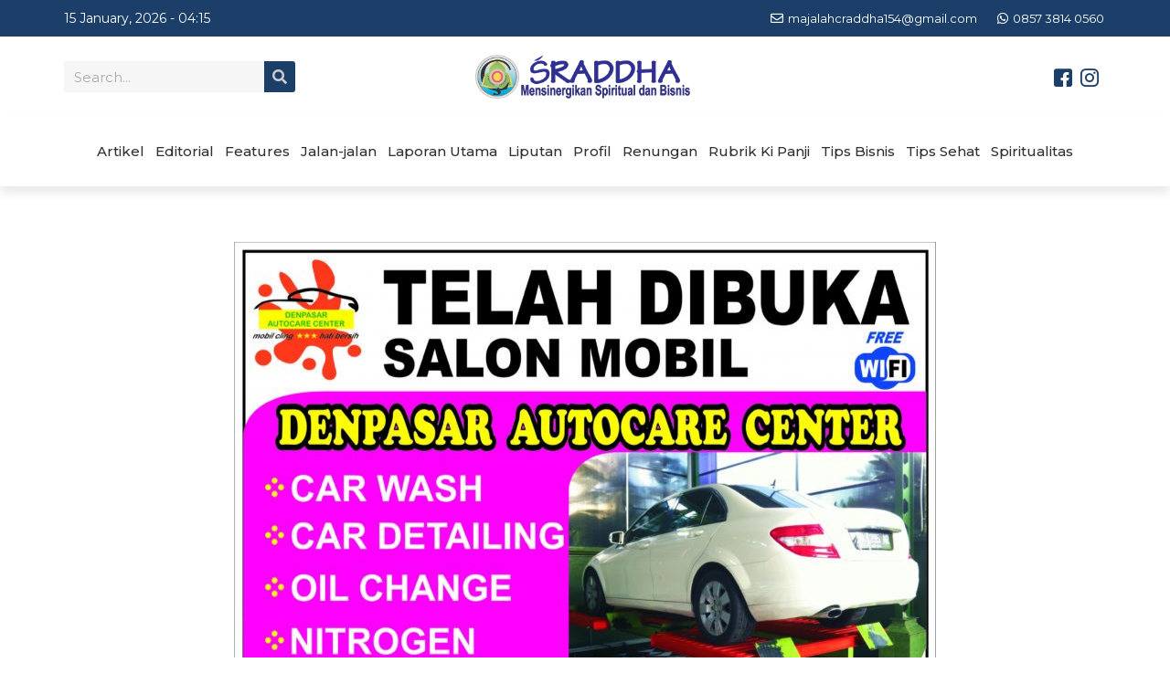

--- FILE ---
content_type: text/html; charset=UTF-8
request_url: https://craddha.com/kemenag-ri-distribusikan-1540-beasiswa-s1-s2-hingga-s3/
body_size: 18721
content:
<!DOCTYPE html>
<html lang="en-US">
<head>
	<meta charset="UTF-8">
	<meta name="viewport" content="width=device-width, initial-scale=1.0, viewport-fit=cover" />		<meta name='robots' content='index, follow, max-image-preview:large, max-snippet:-1, max-video-preview:-1' />

	<!-- This site is optimized with the Yoast SEO plugin v24.5 - https://yoast.com/wordpress/plugins/seo/ -->
	<title>Kemenag RI Distribusikan 1540 Beasiswa S1, S2, Hingga S3 - Śraddha</title>
	<meta name="description" content="JAKARTA – Kementerian Agama RI melalui Direktorat Jenderal Bimbingan Masyarakat Hindu mendistribusikan 1540 beasiswa kepada mahasiswa Hindu di berbagai perguruan tinggi di Indonesia.  Setidaknya ada sembilan jenis beasiswa yang didistribusikan untuk mahasiswa Strata-1 (S1), Strata-2 (S2), dan Strata-3 (S3) diantaranya, Prestasi Akademik pada PTKH Swasta, Beasiswa KIP Kuliah, Beasiswa Bidikmisi pada PTKH Swasta.  Beasiswa S2 bagi Calon Dosen, Beasiswa S2 bagi Mahasiswa Lulusan S1 Cumlaude di Lingkungan PTKH, Beasiswa S3 bagi Dosen di Lingkungan PTKH dan PTU, Beasiswa S1 Guru Agama Hindu Non-PNS, Beasiswa S2 Guru Agama Hindu Non-PNS, dan Beasiswa S2 Utama Widya Pasraman." />
	<link rel="canonical" href="https://craddha.com/kemenag-ri-distribusikan-1540-beasiswa-s1-s2-hingga-s3/" />
	<meta property="og:locale" content="en_US" />
	<meta property="og:type" content="article" />
	<meta property="og:title" content="Kemenag RI Distribusikan 1540 Beasiswa S1, S2, Hingga S3 - Śraddha" />
	<meta property="og:description" content="JAKARTA – Kementerian Agama RI melalui Direktorat Jenderal Bimbingan Masyarakat Hindu mendistribusikan 1540 beasiswa kepada mahasiswa Hindu di berbagai perguruan tinggi di Indonesia.  Setidaknya ada sembilan jenis beasiswa yang didistribusikan untuk mahasiswa Strata-1 (S1), Strata-2 (S2), dan Strata-3 (S3) diantaranya, Prestasi Akademik pada PTKH Swasta, Beasiswa KIP Kuliah, Beasiswa Bidikmisi pada PTKH Swasta.  Beasiswa S2 bagi Calon Dosen, Beasiswa S2 bagi Mahasiswa Lulusan S1 Cumlaude di Lingkungan PTKH, Beasiswa S3 bagi Dosen di Lingkungan PTKH dan PTU, Beasiswa S1 Guru Agama Hindu Non-PNS, Beasiswa S2 Guru Agama Hindu Non-PNS, dan Beasiswa S2 Utama Widya Pasraman." />
	<meta property="og:url" content="https://craddha.com/kemenag-ri-distribusikan-1540-beasiswa-s1-s2-hingga-s3/" />
	<meta property="og:site_name" content="Śraddha" />
	<meta property="article:publisher" content="https://web.facebook.com/Majalah-Craddha-166695633342556/" />
	<meta property="article:published_time" content="2022-08-04T08:38:06+00:00" />
	<meta property="og:image" content="https://craddha.com/wp-content/uploads/2022/08/Plt.-Dirjen-Bimas-Hindu-Komang-Sri-Marheni.jpg" />
	<meta property="og:image:width" content="1280" />
	<meta property="og:image:height" content="853" />
	<meta property="og:image:type" content="image/jpeg" />
	<meta name="author" content="Majalah Craddha" />
	<meta name="twitter:card" content="summary_large_image" />
	<meta name="twitter:label1" content="Written by" />
	<meta name="twitter:data1" content="Majalah Craddha" />
	<meta name="twitter:label2" content="Est. reading time" />
	<meta name="twitter:data2" content="2 minutes" />
	<script type="application/ld+json" class="yoast-schema-graph">{"@context":"https://schema.org","@graph":[{"@type":"WebPage","@id":"https://craddha.com/kemenag-ri-distribusikan-1540-beasiswa-s1-s2-hingga-s3/","url":"https://craddha.com/kemenag-ri-distribusikan-1540-beasiswa-s1-s2-hingga-s3/","name":"Kemenag RI Distribusikan 1540 Beasiswa S1, S2, Hingga S3 - Śraddha","isPartOf":{"@id":"https://craddha.com/#website"},"primaryImageOfPage":{"@id":"https://craddha.com/kemenag-ri-distribusikan-1540-beasiswa-s1-s2-hingga-s3/#primaryimage"},"image":{"@id":"https://craddha.com/kemenag-ri-distribusikan-1540-beasiswa-s1-s2-hingga-s3/#primaryimage"},"thumbnailUrl":"https://craddha.com/wp-content/uploads/2022/08/Plt.-Dirjen-Bimas-Hindu-Komang-Sri-Marheni.jpg","datePublished":"2022-08-04T08:38:06+00:00","author":{"@id":"https://craddha.com/#/schema/person/ed96056a6425235073b7d104887b8dc8"},"description":"JAKARTA – Kementerian Agama RI melalui Direktorat Jenderal Bimbingan Masyarakat Hindu mendistribusikan 1540 beasiswa kepada mahasiswa Hindu di berbagai perguruan tinggi di Indonesia.  Setidaknya ada sembilan jenis beasiswa yang didistribusikan untuk mahasiswa Strata-1 (S1), Strata-2 (S2), dan Strata-3 (S3) diantaranya, Prestasi Akademik pada PTKH Swasta, Beasiswa KIP Kuliah, Beasiswa Bidikmisi pada PTKH Swasta.  Beasiswa S2 bagi Calon Dosen, Beasiswa S2 bagi Mahasiswa Lulusan S1 Cumlaude di Lingkungan PTKH, Beasiswa S3 bagi Dosen di Lingkungan PTKH dan PTU, Beasiswa S1 Guru Agama Hindu Non-PNS, Beasiswa S2 Guru Agama Hindu Non-PNS, dan Beasiswa S2 Utama Widya Pasraman.","breadcrumb":{"@id":"https://craddha.com/kemenag-ri-distribusikan-1540-beasiswa-s1-s2-hingga-s3/#breadcrumb"},"inLanguage":"en-US","potentialAction":[{"@type":"ReadAction","target":["https://craddha.com/kemenag-ri-distribusikan-1540-beasiswa-s1-s2-hingga-s3/"]}]},{"@type":"ImageObject","inLanguage":"en-US","@id":"https://craddha.com/kemenag-ri-distribusikan-1540-beasiswa-s1-s2-hingga-s3/#primaryimage","url":"https://craddha.com/wp-content/uploads/2022/08/Plt.-Dirjen-Bimas-Hindu-Komang-Sri-Marheni.jpg","contentUrl":"https://craddha.com/wp-content/uploads/2022/08/Plt.-Dirjen-Bimas-Hindu-Komang-Sri-Marheni.jpg","width":1280,"height":853,"caption":"Plt. Dirjen Bimas Hindu, Komang Sri Marheni"},{"@type":"BreadcrumbList","@id":"https://craddha.com/kemenag-ri-distribusikan-1540-beasiswa-s1-s2-hingga-s3/#breadcrumb","itemListElement":[{"@type":"ListItem","position":1,"name":"Home","item":"https://craddha.com/"},{"@type":"ListItem","position":2,"name":"Kemenag RI Distribusikan 1540 Beasiswa S1, S2, Hingga S3"}]},{"@type":"WebSite","@id":"https://craddha.com/#website","url":"https://craddha.com/","name":"Śraddha","description":"Mensinergikan Spiritual dan Bisnis","potentialAction":[{"@type":"SearchAction","target":{"@type":"EntryPoint","urlTemplate":"https://craddha.com/?s={search_term_string}"},"query-input":{"@type":"PropertyValueSpecification","valueRequired":true,"valueName":"search_term_string"}}],"inLanguage":"en-US"},{"@type":"Person","@id":"https://craddha.com/#/schema/person/ed96056a6425235073b7d104887b8dc8","name":"Majalah Craddha","image":{"@type":"ImageObject","inLanguage":"en-US","@id":"https://craddha.com/#/schema/person/image/","url":"https://secure.gravatar.com/avatar/dd5e7ba6104bfe79ff7006a6fe9ed6ea5c7c76a529bb382613c43c357deb645a?s=96&d=mm&r=g","contentUrl":"https://secure.gravatar.com/avatar/dd5e7ba6104bfe79ff7006a6fe9ed6ea5c7c76a529bb382613c43c357deb645a?s=96&d=mm&r=g","caption":"Majalah Craddha"},"sameAs":["https://craddha.com/"],"url":"https://craddha.com/author/nyomanmerta/"}]}</script>
	<!-- / Yoast SEO plugin. -->


<link rel='dns-prefetch' href='//stats.wp.com' />
<link rel='dns-prefetch' href='//fonts.googleapis.com' />
<link rel="alternate" type="application/rss+xml" title="Śraddha &raquo; Feed" href="https://craddha.com/feed/" />
<link rel="alternate" type="application/rss+xml" title="Śraddha &raquo; Comments Feed" href="https://craddha.com/comments/feed/" />
<link rel="alternate" type="application/rss+xml" title="Śraddha &raquo; Solusi Permasalahan Kurangnya Guru Agama Hindu di Indonesia  Kemenag RI Distribusikan 1540 Beasiswa S1, S2, Hingga S3 Comments Feed" href="https://craddha.com/kemenag-ri-distribusikan-1540-beasiswa-s1-s2-hingga-s3/feed/" />
<link rel="alternate" title="oEmbed (JSON)" type="application/json+oembed" href="https://craddha.com/wp-json/oembed/1.0/embed?url=https%3A%2F%2Fcraddha.com%2Fkemenag-ri-distribusikan-1540-beasiswa-s1-s2-hingga-s3%2F" />
<link rel="alternate" title="oEmbed (XML)" type="text/xml+oembed" href="https://craddha.com/wp-json/oembed/1.0/embed?url=https%3A%2F%2Fcraddha.com%2Fkemenag-ri-distribusikan-1540-beasiswa-s1-s2-hingga-s3%2F&#038;format=xml" />
<style id='wp-img-auto-sizes-contain-inline-css' type='text/css'>
img:is([sizes=auto i],[sizes^="auto," i]){contain-intrinsic-size:3000px 1500px}
/*# sourceURL=wp-img-auto-sizes-contain-inline-css */
</style>
<style id='wp-emoji-styles-inline-css' type='text/css'>

	img.wp-smiley, img.emoji {
		display: inline !important;
		border: none !important;
		box-shadow: none !important;
		height: 1em !important;
		width: 1em !important;
		margin: 0 0.07em !important;
		vertical-align: -0.1em !important;
		background: none !important;
		padding: 0 !important;
	}
/*# sourceURL=wp-emoji-styles-inline-css */
</style>
<style id='wp-block-library-inline-css' type='text/css'>
:root{--wp-block-synced-color:#7a00df;--wp-block-synced-color--rgb:122,0,223;--wp-bound-block-color:var(--wp-block-synced-color);--wp-editor-canvas-background:#ddd;--wp-admin-theme-color:#007cba;--wp-admin-theme-color--rgb:0,124,186;--wp-admin-theme-color-darker-10:#006ba1;--wp-admin-theme-color-darker-10--rgb:0,107,160.5;--wp-admin-theme-color-darker-20:#005a87;--wp-admin-theme-color-darker-20--rgb:0,90,135;--wp-admin-border-width-focus:2px}@media (min-resolution:192dpi){:root{--wp-admin-border-width-focus:1.5px}}.wp-element-button{cursor:pointer}:root .has-very-light-gray-background-color{background-color:#eee}:root .has-very-dark-gray-background-color{background-color:#313131}:root .has-very-light-gray-color{color:#eee}:root .has-very-dark-gray-color{color:#313131}:root .has-vivid-green-cyan-to-vivid-cyan-blue-gradient-background{background:linear-gradient(135deg,#00d084,#0693e3)}:root .has-purple-crush-gradient-background{background:linear-gradient(135deg,#34e2e4,#4721fb 50%,#ab1dfe)}:root .has-hazy-dawn-gradient-background{background:linear-gradient(135deg,#faaca8,#dad0ec)}:root .has-subdued-olive-gradient-background{background:linear-gradient(135deg,#fafae1,#67a671)}:root .has-atomic-cream-gradient-background{background:linear-gradient(135deg,#fdd79a,#004a59)}:root .has-nightshade-gradient-background{background:linear-gradient(135deg,#330968,#31cdcf)}:root .has-midnight-gradient-background{background:linear-gradient(135deg,#020381,#2874fc)}:root{--wp--preset--font-size--normal:16px;--wp--preset--font-size--huge:42px}.has-regular-font-size{font-size:1em}.has-larger-font-size{font-size:2.625em}.has-normal-font-size{font-size:var(--wp--preset--font-size--normal)}.has-huge-font-size{font-size:var(--wp--preset--font-size--huge)}.has-text-align-center{text-align:center}.has-text-align-left{text-align:left}.has-text-align-right{text-align:right}.has-fit-text{white-space:nowrap!important}#end-resizable-editor-section{display:none}.aligncenter{clear:both}.items-justified-left{justify-content:flex-start}.items-justified-center{justify-content:center}.items-justified-right{justify-content:flex-end}.items-justified-space-between{justify-content:space-between}.screen-reader-text{border:0;clip-path:inset(50%);height:1px;margin:-1px;overflow:hidden;padding:0;position:absolute;width:1px;word-wrap:normal!important}.screen-reader-text:focus{background-color:#ddd;clip-path:none;color:#444;display:block;font-size:1em;height:auto;left:5px;line-height:normal;padding:15px 23px 14px;text-decoration:none;top:5px;width:auto;z-index:100000}html :where(.has-border-color){border-style:solid}html :where([style*=border-top-color]){border-top-style:solid}html :where([style*=border-right-color]){border-right-style:solid}html :where([style*=border-bottom-color]){border-bottom-style:solid}html :where([style*=border-left-color]){border-left-style:solid}html :where([style*=border-width]){border-style:solid}html :where([style*=border-top-width]){border-top-style:solid}html :where([style*=border-right-width]){border-right-style:solid}html :where([style*=border-bottom-width]){border-bottom-style:solid}html :where([style*=border-left-width]){border-left-style:solid}html :where(img[class*=wp-image-]){height:auto;max-width:100%}:where(figure){margin:0 0 1em}html :where(.is-position-sticky){--wp-admin--admin-bar--position-offset:var(--wp-admin--admin-bar--height,0px)}@media screen and (max-width:600px){html :where(.is-position-sticky){--wp-admin--admin-bar--position-offset:0px}}

/*# sourceURL=wp-block-library-inline-css */
</style>
<style id='classic-theme-styles-inline-css' type='text/css'>
/*! This file is auto-generated */
.wp-block-button__link{color:#fff;background-color:#32373c;border-radius:9999px;box-shadow:none;text-decoration:none;padding:calc(.667em + 2px) calc(1.333em + 2px);font-size:1.125em}.wp-block-file__button{background:#32373c;color:#fff;text-decoration:none}
/*# sourceURL=/wp-includes/css/classic-themes.min.css */
</style>
<link rel='stylesheet' id='colormag_style-css' href='https://craddha.com/wp-content/themes/colormag/style.css?ver=2.0.5.1' type='text/css' media='all' />
<style id='colormag_style-inline-css' type='text/css'>
.colormag-button,blockquote,button,input[type=reset],input[type=button],input[type=submit],#masthead.colormag-header-clean #site-navigation.main-small-navigation .menu-toggle,.fa.search-top:hover,#masthead.colormag-header-classic #site-navigation.main-small-navigation .menu-toggle,.main-navigation ul li.focus > a,#masthead.colormag-header-classic .main-navigation ul ul.sub-menu li.focus > a,.home-icon.front_page_on,.main-navigation a:hover,.main-navigation ul li ul li a:hover,.main-navigation ul li ul li:hover>a,.main-navigation ul li.current-menu-ancestor>a,.main-navigation ul li.current-menu-item ul li a:hover,.main-navigation ul li.current-menu-item>a,.main-navigation ul li.current_page_ancestor>a,.main-navigation ul li.current_page_item>a,.main-navigation ul li:hover>a,.main-small-navigation li a:hover,.site-header .menu-toggle:hover,#masthead.colormag-header-classic .main-navigation ul ul.sub-menu li:hover > a,#masthead.colormag-header-classic .main-navigation ul ul.sub-menu li.current-menu-ancestor > a,#masthead.colormag-header-classic .main-navigation ul ul.sub-menu li.current-menu-item > a,#masthead .main-small-navigation li:hover > a,#masthead .main-small-navigation li.current-page-ancestor > a,#masthead .main-small-navigation li.current-menu-ancestor > a,#masthead .main-small-navigation li.current-page-item > a,#masthead .main-small-navigation li.current-menu-item > a,.main-small-navigation .current-menu-item>a,.main-small-navigation .current_page_item > a,.promo-button-area a:hover,#content .wp-pagenavi .current,#content .wp-pagenavi a:hover,.format-link .entry-content a,.pagination span,.comments-area .comment-author-link span,#secondary .widget-title span,.footer-widgets-area .widget-title span,.colormag-footer--classic .footer-widgets-area .widget-title span::before,.advertisement_above_footer .widget-title span,#content .post .article-content .above-entry-meta .cat-links a,.page-header .page-title span,.entry-meta .post-format i,.more-link,.no-post-thumbnail,.widget_featured_slider .slide-content .above-entry-meta .cat-links a,.widget_highlighted_posts .article-content .above-entry-meta .cat-links a,.widget_featured_posts .article-content .above-entry-meta .cat-links a,.widget_featured_posts .widget-title span,.widget_slider_area .widget-title span,.widget_beside_slider .widget-title span,.wp-block-quote,.wp-block-quote.is-style-large,.wp-block-quote.has-text-align-right{background-color:#1b3f69;}#site-title a,.next a:hover,.previous a:hover,.social-links i.fa:hover,a,#masthead.colormag-header-clean .social-links li:hover i.fa,#masthead.colormag-header-classic .social-links li:hover i.fa,#masthead.colormag-header-clean .breaking-news .newsticker a:hover,#masthead.colormag-header-classic .breaking-news .newsticker a:hover,#masthead.colormag-header-classic #site-navigation .fa.search-top:hover,#masthead.colormag-header-classic #site-navigation.main-navigation .random-post a:hover .fa-random,.dark-skin #masthead.colormag-header-classic #site-navigation.main-navigation .home-icon:hover .fa,#masthead .main-small-navigation li:hover > .sub-toggle i,.better-responsive-menu #masthead .main-small-navigation .sub-toggle.active .fa,#masthead.colormag-header-classic .main-navigation .home-icon a:hover .fa,.pagination a span:hover,#content .comments-area a.comment-edit-link:hover,#content .comments-area a.comment-permalink:hover,#content .comments-area article header cite a:hover,.comments-area .comment-author-link a:hover,.comment .comment-reply-link:hover,.nav-next a,.nav-previous a,.footer-widgets-area a:hover,a#scroll-up i,#content .post .article-content .entry-title a:hover,.entry-meta .byline i,.entry-meta .cat-links i,.entry-meta a,.post .entry-title a:hover,.search .entry-title a:hover,.entry-meta .comments-link a:hover,.entry-meta .edit-link a:hover,.entry-meta .posted-on a:hover,.entry-meta .tag-links a:hover,.single #content .tags a:hover,.post-box .entry-meta .cat-links a:hover,.post-box .entry-meta .posted-on a:hover,.post.post-box .entry-title a:hover,.widget_featured_slider .slide-content .below-entry-meta .byline a:hover,.widget_featured_slider .slide-content .below-entry-meta .comments a:hover,.widget_featured_slider .slide-content .below-entry-meta .posted-on a:hover,.widget_featured_slider .slide-content .entry-title a:hover,.byline a:hover,.comments a:hover,.edit-link a:hover,.posted-on a:hover,.tag-links a:hover,.widget_highlighted_posts .article-content .below-entry-meta .byline a:hover,.widget_highlighted_posts .article-content .below-entry-meta .comments a:hover,.widget_highlighted_posts .article-content .below-entry-meta .posted-on a:hover,.widget_highlighted_posts .article-content .entry-title a:hover,.widget_featured_posts .article-content .entry-title a:hover,.related-posts-main-title .fa,.single-related-posts .article-content .entry-title a:hover{color:#1b3f69;}#site-navigation{border-top-color:#1b3f69;}#masthead.colormag-header-classic .main-navigation ul ul.sub-menu li:hover,#masthead.colormag-header-classic .main-navigation ul ul.sub-menu li.current-menu-ancestor,#masthead.colormag-header-classic .main-navigation ul ul.sub-menu li.current-menu-item,#masthead.colormag-header-classic #site-navigation .menu-toggle,#masthead.colormag-header-classic #site-navigation .menu-toggle:hover,#masthead.colormag-header-classic .main-navigation ul > li:hover > a,#masthead.colormag-header-classic .main-navigation ul > li.current-menu-item > a,#masthead.colormag-header-classic .main-navigation ul > li.current-menu-ancestor > a,#masthead.colormag-header-classic .main-navigation ul li.focus > a,.promo-button-area a:hover,.pagination a span:hover{border-color:#1b3f69;}#secondary .widget-title,.footer-widgets-area .widget-title,.advertisement_above_footer .widget-title,.page-header .page-title,.widget_featured_posts .widget-title,.widget_slider_area .widget-title,.widget_beside_slider .widget-title{border-bottom-color:#1b3f69;}@media (max-width:768px){.better-responsive-menu .sub-toggle{background-color:#00214b;}}.elementor .elementor-widget-wrap .tg-module-wrapper .module-title{border-bottom-color:#1b3f69;}.elementor .elementor-widget-wrap .tg-module-wrapper .module-title span,.elementor .elementor-widget-wrap .tg-module-wrapper .tg-post-category{background-color:#1b3f69;}.elementor .elementor-widget-wrap .tg-module-wrapper .tg-module-meta .tg-module-comments a:hover,.elementor .elementor-widget-wrap .tg-module-wrapper .tg-module-meta .tg-post-auther-name a:hover,.elementor .elementor-widget-wrap .tg-module-wrapper .tg-module-meta .tg-post-date a:hover,.elementor .elementor-widget-wrap .tg-module-wrapper .tg-module-title:hover a,.elementor .elementor-widget-wrap .tg-module-wrapper.tg-module-grid .tg_module_grid .tg-module-info .tg-module-meta a:hover{color:#1b3f69;}
/*# sourceURL=colormag_style-inline-css */
</style>
<link rel='stylesheet' id='colormag-fontawesome-css' href='https://craddha.com/wp-content/themes/colormag/fontawesome/css/font-awesome.min.css?ver=2.0.5.1' type='text/css' media='all' />
<link rel='stylesheet' id='colormag_googlefonts-css' href='//fonts.googleapis.com/css?family=Open+Sans%3A400%2C600&#038;ver=2.0.5.1' type='text/css' media='all' />
<link rel='stylesheet' id='elementor-icons-css' href='https://craddha.com/wp-content/plugins/elementor/assets/lib/eicons/css/elementor-icons.min.css?ver=5.11.0' type='text/css' media='all' />
<link rel='stylesheet' id='elementor-animations-css' href='https://craddha.com/wp-content/plugins/elementor/assets/lib/animations/animations.min.css?ver=3.1.4' type='text/css' media='all' />
<link rel='stylesheet' id='elementor-frontend-legacy-css' href='https://craddha.com/wp-content/plugins/elementor/assets/css/frontend-legacy.min.css?ver=3.1.4' type='text/css' media='all' />
<link rel='stylesheet' id='elementor-frontend-css' href='https://craddha.com/wp-content/plugins/elementor/assets/css/frontend.min.css?ver=3.1.4' type='text/css' media='all' />
<link rel='stylesheet' id='elementor-post-6-css' href='https://craddha.com/wp-content/uploads/elementor/css/post-6.css?ver=1616430325' type='text/css' media='all' />
<link rel='stylesheet' id='elementor-pro-css' href='https://craddha.com/wp-content/plugins/elementor-pro/assets/css/frontend.min.css?ver=3.2.1' type='text/css' media='all' />
<link rel='stylesheet' id='colormag-elementor-css' href='https://craddha.com/wp-content/themes/colormag/inc/elementor/assets/css/elementor.min.css?ver=2.0.5.1' type='text/css' media='all' />
<link rel='stylesheet' id='elementskit-css-widgetarea-control-editor-css' href='https://craddha.com/wp-content/plugins/elementskit-lite/modules/controls/assets/css/widgetarea-editor.css?ver=2.2.1' type='text/css' media='all' />
<link rel='stylesheet' id='elementor-global-css' href='https://craddha.com/wp-content/uploads/elementor/css/global.css?ver=1616430462' type='text/css' media='all' />
<link rel='stylesheet' id='elementor-post-28-css' href='https://craddha.com/wp-content/uploads/elementor/css/post-28.css?ver=1709595332' type='text/css' media='all' />
<link rel='stylesheet' id='elementor-post-65-css' href='https://craddha.com/wp-content/uploads/elementor/css/post-65.css?ver=1709595200' type='text/css' media='all' />
<link rel='stylesheet' id='elementor-post-315-css' href='https://craddha.com/wp-content/uploads/elementor/css/post-315.css?ver=1740960110' type='text/css' media='all' />
<link rel='stylesheet' id='elementor-icons-ekiticons-css' href='https://craddha.com/wp-content/plugins/elementskit-lite/modules/controls/assets/css/ekiticons.css?ver=5.9.0' type='text/css' media='all' />
<link rel='stylesheet' id='ekit-widget-styles-css' href='https://craddha.com/wp-content/plugins/elementskit-lite/widgets/init/assets/css/widget-styles.css?ver=2.2.1' type='text/css' media='all' />
<link rel='stylesheet' id='ekit-responsive-css' href='https://craddha.com/wp-content/plugins/elementskit-lite/widgets/init/assets/css/responsive.css?ver=2.2.1' type='text/css' media='all' />
<link rel='stylesheet' id='google-fonts-1-css' href='https://fonts.googleapis.com/css?family=Roboto%3A100%2C100italic%2C200%2C200italic%2C300%2C300italic%2C400%2C400italic%2C500%2C500italic%2C600%2C600italic%2C700%2C700italic%2C800%2C800italic%2C900%2C900italic%7CRoboto+Slab%3A100%2C100italic%2C200%2C200italic%2C300%2C300italic%2C400%2C400italic%2C500%2C500italic%2C600%2C600italic%2C700%2C700italic%2C800%2C800italic%2C900%2C900italic%7CMontserrat%3A100%2C100italic%2C200%2C200italic%2C300%2C300italic%2C400%2C400italic%2C500%2C500italic%2C600%2C600italic%2C700%2C700italic%2C800%2C800italic%2C900%2C900italic%7CNunito%3A100%2C100italic%2C200%2C200italic%2C300%2C300italic%2C400%2C400italic%2C500%2C500italic%2C600%2C600italic%2C700%2C700italic%2C800%2C800italic%2C900%2C900italic&#038;ver=6.9' type='text/css' media='all' />
<link rel='stylesheet' id='elementor-icons-shared-0-css' href='https://craddha.com/wp-content/plugins/elementor/assets/lib/font-awesome/css/fontawesome.min.css?ver=5.15.1' type='text/css' media='all' />
<link rel='stylesheet' id='elementor-icons-fa-regular-css' href='https://craddha.com/wp-content/plugins/elementor/assets/lib/font-awesome/css/regular.min.css?ver=5.15.1' type='text/css' media='all' />
<link rel='stylesheet' id='elementor-icons-fa-brands-css' href='https://craddha.com/wp-content/plugins/elementor/assets/lib/font-awesome/css/brands.min.css?ver=5.15.1' type='text/css' media='all' />
<link rel='stylesheet' id='elementor-icons-fa-solid-css' href='https://craddha.com/wp-content/plugins/elementor/assets/lib/font-awesome/css/solid.min.css?ver=5.15.1' type='text/css' media='all' />
<!--n2css--><!--n2js--><script type="text/javascript" src="https://craddha.com/wp-includes/js/jquery/jquery.min.js?ver=3.7.1" id="jquery-core-js"></script>
<script type="text/javascript" src="https://craddha.com/wp-includes/js/jquery/jquery-migrate.min.js?ver=3.4.1" id="jquery-migrate-js"></script>
<link rel="https://api.w.org/" href="https://craddha.com/wp-json/" /><link rel="alternate" title="JSON" type="application/json" href="https://craddha.com/wp-json/wp/v2/posts/2689" /><link rel="EditURI" type="application/rsd+xml" title="RSD" href="https://craddha.com/xmlrpc.php?rsd" />
<meta name="generator" content="WordPress 6.9" />
<link rel='shortlink' href='https://craddha.com/?p=2689' />
<!-- Global site tag (gtag.js) - Google Analytics -->
<script src="https://www.googletagmanager.com/gtag/js?id=G-XVEJYYH5GJ"></script>
<script>
	window.dataLayer = window.dataLayer || [];
	function gtag(){dataLayer.push(arguments);}
	gtag('js', new Date());

	gtag('config', 'G-XVEJYYH5GJ');
</script>	<style>img#wpstats{display:none}</style>
		<link rel="pingback" href="https://craddha.com/xmlrpc.php"><style type="text/css">.recentcomments a{display:inline !important;padding:0 !important;margin:0 !important;}</style><link rel="icon" href="https://craddha.com/wp-content/uploads/2021/03/cropped-Logo-32x32.png" sizes="32x32" />
<link rel="icon" href="https://craddha.com/wp-content/uploads/2021/03/cropped-Logo-192x192.png" sizes="192x192" />
<link rel="apple-touch-icon" href="https://craddha.com/wp-content/uploads/2021/03/cropped-Logo-180x180.png" />
<meta name="msapplication-TileImage" content="https://craddha.com/wp-content/uploads/2021/03/cropped-Logo-270x270.png" />
		<style type="text/css" id="wp-custom-css">
			.ekit-wid-con .elementkit-tab-nav.elementskit_pregress_style .elementkit-nav-item .elementkit-nav-link::before {
    position: absolute;
    content: "";
    bottom: -3px;
    left: 0;
    height: 3px;
    width: 100%;
    background-image: linear-gradient(270deg,#6EC1E4 0,#1B3F69 100%);
    -webkit-transform: scaleX(0);
    transform: scaleX(0);
    -webkit-transition: -webkit-transform 350ms ease 350ms;
    transition: transform 350ms ease 350ms;
    -webkit-transform-origin: 0 50%;
    transform-origin: 0 50%;
    z-index: 1;
}

.ekit-wid-con .elementkit-tab-nav.elementskit_pregress_style .elementkit-nav-item .elementkit-nav-link::after {
    position: absolute;
    content: "";
    bottom: -10px;
    left: 50%;
    -webkit-transform: translateX(-50%);
    transform: translateX(-50%);
    width: 20px;
    height: 20px;
    border-radius: 50%;
    background-image: linear-gradient(270deg,#6EC1E4 0,#1B3F69 100%);
    border: 5px solid #fff;
    opacity: 0;
    -webkit-transition: opacity 350ms ease 0s;
    transition: opacity 350ms ease 0s;
    z-index: 1;
}		</style>
		</head>
<body class="wp-singular post-template-default single single-post postid-2689 single-format-standard wp-embed-responsive wp-theme-colormag right-sidebar wide elementor-default elementor-template-full-width elementor-kit-6 elementor-page-315">

		<div data-elementor-type="header" data-elementor-id="28" class="elementor elementor-28 elementor-location-header" data-elementor-settings="[]">
		<div class="elementor-section-wrap">
					<section class="elementor-section elementor-top-section elementor-element elementor-element-f999dea elementor-section-boxed elementor-section-height-default elementor-section-height-default" data-id="f999dea" data-element_type="section" data-settings="{&quot;background_background&quot;:&quot;classic&quot;,&quot;ekit_has_onepagescroll_dot&quot;:&quot;yes&quot;}">
						<div class="elementor-container elementor-column-gap-default">
							<div class="elementor-row">
					<div class="elementor-column elementor-col-50 elementor-top-column elementor-element elementor-element-c4c2234" data-id="c4c2234" data-element_type="column">
			<div class="elementor-column-wrap elementor-element-populated">
							<div class="elementor-widget-wrap">
						<div class="elementor-element elementor-element-9007ba0 elementor-widget elementor-widget-heading" data-id="9007ba0" data-element_type="widget" data-widget_type="heading.default">
				<div class="elementor-widget-container">
			<h2 class="elementor-heading-title elementor-size-default">15 January, 2026 - 04:15</h2>		</div>
				</div>
						</div>
					</div>
		</div>
				<div class="elementor-column elementor-col-50 elementor-top-column elementor-element elementor-element-a0c5fdb elementor-hidden-tablet elementor-hidden-phone" data-id="a0c5fdb" data-element_type="column">
			<div class="elementor-column-wrap elementor-element-populated">
							<div class="elementor-widget-wrap">
						<div class="elementor-element elementor-element-39bacaf elementor-icon-list--layout-inline elementor-align-right elementor-list-item-link-full_width elementor-widget elementor-widget-icon-list" data-id="39bacaf" data-element_type="widget" data-widget_type="icon-list.default">
				<div class="elementor-widget-container">
					<ul class="elementor-icon-list-items elementor-inline-items">
							<li class="elementor-icon-list-item elementor-inline-item">
					<a href="mailto:majalahcraddha154@gmail.com">						<span class="elementor-icon-list-icon">
							<i aria-hidden="true" class="far fa-envelope"></i>						</span>
										<span class="elementor-icon-list-text">majalahcraddha154@gmail.com</span>
											</a>
									</li>
								<li class="elementor-icon-list-item elementor-inline-item">
					<a href="https://api.whatsapp.com/send?phone=6285738140560&#038;text=Halo%20Craddha">						<span class="elementor-icon-list-icon">
							<i aria-hidden="true" class="fab fa-whatsapp"></i>						</span>
										<span class="elementor-icon-list-text">0857 3814 0560</span>
											</a>
									</li>
						</ul>
				</div>
				</div>
						</div>
					</div>
		</div>
								</div>
					</div>
		</section>
				<section class="elementor-section elementor-top-section elementor-element elementor-element-88c88a8 elementor-hidden-tablet elementor-hidden-phone elementor-section-boxed elementor-section-height-default elementor-section-height-default" data-id="88c88a8" data-element_type="section" data-settings="{&quot;background_background&quot;:&quot;classic&quot;,&quot;ekit_has_onepagescroll_dot&quot;:&quot;yes&quot;}">
						<div class="elementor-container elementor-column-gap-default">
							<div class="elementor-row">
					<div class="elementor-column elementor-col-33 elementor-top-column elementor-element elementor-element-1a90153" data-id="1a90153" data-element_type="column">
			<div class="elementor-column-wrap elementor-element-populated">
							<div class="elementor-widget-wrap">
						<div class="elementor-element elementor-element-ef5a095 elementor-search-form--skin-classic elementor-search-form--button-type-icon elementor-search-form--icon-search elementor-widget elementor-widget-search-form" data-id="ef5a095" data-element_type="widget" data-settings="{&quot;skin&quot;:&quot;classic&quot;}" data-widget_type="search-form.default">
				<div class="elementor-widget-container">
					<form class="elementor-search-form" role="search" action="https://craddha.com" method="get">
									<div class="elementor-search-form__container">
								<input placeholder="Search..." class="elementor-search-form__input" type="search" name="s" title="Search" value="">
													<button class="elementor-search-form__submit" type="submit" title="Search" aria-label="Search">
													<i class="fa fa-search" aria-hidden="true"></i>
							<span class="elementor-screen-only">Search</span>
											</button>
											</div>
		</form>
				</div>
				</div>
						</div>
					</div>
		</div>
				<div class="elementor-column elementor-col-33 elementor-top-column elementor-element elementor-element-a5d00c4" data-id="a5d00c4" data-element_type="column">
			<div class="elementor-column-wrap elementor-element-populated">
							<div class="elementor-widget-wrap">
						<div class="elementor-element elementor-element-ebef831 elementor-widget elementor-widget-image" data-id="ebef831" data-element_type="widget" data-widget_type="image.default">
				<div class="elementor-widget-container">
					<div class="elementor-image">
											<a href="https://craddha.com">
							<img width="730" height="148" src="https://craddha.com/wp-content/uploads/2021/03/Logo-new.png" class="attachment-large size-large" alt="" decoding="async" fetchpriority="high" srcset="https://craddha.com/wp-content/uploads/2021/03/Logo-new.png 730w, https://craddha.com/wp-content/uploads/2021/03/Logo-new-300x61.png 300w" sizes="(max-width: 730px) 100vw, 730px" />								</a>
											</div>
				</div>
				</div>
						</div>
					</div>
		</div>
				<div class="elementor-column elementor-col-33 elementor-top-column elementor-element elementor-element-27b6573" data-id="27b6573" data-element_type="column">
			<div class="elementor-column-wrap elementor-element-populated">
							<div class="elementor-widget-wrap">
						<div class="elementor-element elementor-element-5aef003 elementor-widget elementor-widget-elementskit-social-media" data-id="5aef003" data-element_type="widget" data-widget_type="elementskit-social-media.default">
				<div class="elementor-widget-container">
			<div class="ekit-wid-con" >			 <ul class="ekit_social_media">
														<li class="elementor-repeater-item-9f080ca">
					    <a
						href="https://web.facebook.com/Majalah-Craddha-166695633342556/" target="_blank" class="2" >
														
							<i aria-hidden="true" class="icon icon-facebook-2"></i>									
                                                                                                            </a>
                    </li>
                    														<li class="elementor-repeater-item-c312723">
					    <a
						 class="1" >
														
							<i aria-hidden="true" class="icon icon-instagram-1"></i>									
                                                                                                            </a>
                    </li>
                    							</ul>
		 </div>		</div>
				</div>
						</div>
					</div>
		</div>
								</div>
					</div>
		</section>
				<section class="elementor-section elementor-top-section elementor-element elementor-element-4539d51 elementor-hidden-tablet elementor-hidden-phone elementor-section-boxed elementor-section-height-default elementor-section-height-default" data-id="4539d51" data-element_type="section" data-settings="{&quot;background_background&quot;:&quot;classic&quot;,&quot;sticky&quot;:&quot;top&quot;,&quot;sticky_on&quot;:[&quot;desktop&quot;],&quot;ekit_has_onepagescroll_dot&quot;:&quot;yes&quot;,&quot;sticky_offset&quot;:0,&quot;sticky_effects_offset&quot;:0}">
						<div class="elementor-container elementor-column-gap-default">
							<div class="elementor-row">
					<div class="elementor-column elementor-col-100 elementor-top-column elementor-element elementor-element-7af7a3a" data-id="7af7a3a" data-element_type="column">
			<div class="elementor-column-wrap elementor-element-populated">
							<div class="elementor-widget-wrap">
						<div class="elementor-element elementor-element-46f0e5e elementor-nav-menu--stretch elementor-nav-menu__align-center elementor-nav-menu--indicator-classic elementor-nav-menu--dropdown-tablet elementor-nav-menu__text-align-aside elementor-nav-menu--toggle elementor-nav-menu--burger elementor-widget elementor-widget-nav-menu" data-id="46f0e5e" data-element_type="widget" data-settings="{&quot;full_width&quot;:&quot;stretch&quot;,&quot;layout&quot;:&quot;horizontal&quot;,&quot;toggle&quot;:&quot;burger&quot;}" data-widget_type="nav-menu.default">
				<div class="elementor-widget-container">
						<nav role="navigation" class="elementor-nav-menu--main elementor-nav-menu__container elementor-nav-menu--layout-horizontal e--pointer-double-line e--animation-slide"><ul id="menu-1-46f0e5e" class="elementor-nav-menu"><li class="menu-item menu-item-type-custom menu-item-object-custom menu-item-21"><a href="https://craddha.com/artikel" class="elementor-item">Artikel</a></li>
<li class="menu-item menu-item-type-post_type menu-item-object-page menu-item-1017"><a href="https://craddha.com/editorial/" class="elementor-item">Editorial</a></li>
<li class="menu-item menu-item-type-custom menu-item-object-custom menu-item-20"><a href="https://craddha.com/features" class="elementor-item">Features</a></li>
<li class="menu-item menu-item-type-post_type menu-item-object-page menu-item-519"><a href="https://craddha.com/jalan-jalan/" class="elementor-item">Jalan-jalan</a></li>
<li class="menu-item menu-item-type-custom menu-item-object-custom menu-item-53"><a href="https://craddha.com/laporan-utama" class="elementor-item">Laporan Utama</a></li>
<li class="menu-item menu-item-type-custom menu-item-object-custom menu-item-19"><a href="https://craddha.com/liputan" class="elementor-item">Liputan</a></li>
<li class="menu-item menu-item-type-custom menu-item-object-custom menu-item-24"><a href="https://craddha.com/profil" class="elementor-item">Profil</a></li>
<li class="menu-item menu-item-type-custom menu-item-object-custom menu-item-23"><a href="https://craddha.com/renungan" class="elementor-item">Renungan</a></li>
<li class="menu-item menu-item-type-custom menu-item-object-custom menu-item-25"><a href="https://craddha.com/rubrik-ki-panji" class="elementor-item">Rubrik Ki Panji</a></li>
<li class="menu-item menu-item-type-custom menu-item-object-custom menu-item-26"><a href="https://craddha.com/tips-bisnis" class="elementor-item">Tips Bisnis</a></li>
<li class="menu-item menu-item-type-custom menu-item-object-custom menu-item-27"><a href="https://craddha.com/tips-sehat" class="elementor-item">Tips Sehat</a></li>
<li class="menu-item menu-item-type-post_type menu-item-object-page menu-item-1919"><a href="https://craddha.com/spiritualitas/" class="elementor-item">Spiritualitas</a></li>
</ul></nav>
					<div class="elementor-menu-toggle" role="button" tabindex="0" aria-label="Menu Toggle" aria-expanded="false">
			<i class="eicon-menu-bar" aria-hidden="true"></i>
			<span class="elementor-screen-only">Menu</span>
		</div>
			<nav class="elementor-nav-menu--dropdown elementor-nav-menu__container" role="navigation" aria-hidden="true"><ul id="menu-2-46f0e5e" class="elementor-nav-menu"><li class="menu-item menu-item-type-custom menu-item-object-custom menu-item-21"><a href="https://craddha.com/artikel" class="elementor-item">Artikel</a></li>
<li class="menu-item menu-item-type-post_type menu-item-object-page menu-item-1017"><a href="https://craddha.com/editorial/" class="elementor-item">Editorial</a></li>
<li class="menu-item menu-item-type-custom menu-item-object-custom menu-item-20"><a href="https://craddha.com/features" class="elementor-item">Features</a></li>
<li class="menu-item menu-item-type-post_type menu-item-object-page menu-item-519"><a href="https://craddha.com/jalan-jalan/" class="elementor-item">Jalan-jalan</a></li>
<li class="menu-item menu-item-type-custom menu-item-object-custom menu-item-53"><a href="https://craddha.com/laporan-utama" class="elementor-item">Laporan Utama</a></li>
<li class="menu-item menu-item-type-custom menu-item-object-custom menu-item-19"><a href="https://craddha.com/liputan" class="elementor-item">Liputan</a></li>
<li class="menu-item menu-item-type-custom menu-item-object-custom menu-item-24"><a href="https://craddha.com/profil" class="elementor-item">Profil</a></li>
<li class="menu-item menu-item-type-custom menu-item-object-custom menu-item-23"><a href="https://craddha.com/renungan" class="elementor-item">Renungan</a></li>
<li class="menu-item menu-item-type-custom menu-item-object-custom menu-item-25"><a href="https://craddha.com/rubrik-ki-panji" class="elementor-item">Rubrik Ki Panji</a></li>
<li class="menu-item menu-item-type-custom menu-item-object-custom menu-item-26"><a href="https://craddha.com/tips-bisnis" class="elementor-item">Tips Bisnis</a></li>
<li class="menu-item menu-item-type-custom menu-item-object-custom menu-item-27"><a href="https://craddha.com/tips-sehat" class="elementor-item">Tips Sehat</a></li>
<li class="menu-item menu-item-type-post_type menu-item-object-page menu-item-1919"><a href="https://craddha.com/spiritualitas/" class="elementor-item">Spiritualitas</a></li>
</ul></nav>
				</div>
				</div>
						</div>
					</div>
		</div>
								</div>
					</div>
		</section>
				<section class="elementor-section elementor-top-section elementor-element elementor-element-e7456fa elementor-hidden-desktop elementor-section-boxed elementor-section-height-default elementor-section-height-default" data-id="e7456fa" data-element_type="section" data-settings="{&quot;background_background&quot;:&quot;classic&quot;,&quot;sticky&quot;:&quot;top&quot;,&quot;sticky_on&quot;:[&quot;tablet&quot;,&quot;mobile&quot;],&quot;ekit_has_onepagescroll_dot&quot;:&quot;yes&quot;,&quot;sticky_offset&quot;:0,&quot;sticky_effects_offset&quot;:0}">
						<div class="elementor-container elementor-column-gap-default">
							<div class="elementor-row">
					<div class="elementor-column elementor-col-50 elementor-top-column elementor-element elementor-element-58711ef" data-id="58711ef" data-element_type="column">
			<div class="elementor-column-wrap elementor-element-populated">
							<div class="elementor-widget-wrap">
						<div class="elementor-element elementor-element-1d87d14 elementor-widget elementor-widget-image" data-id="1d87d14" data-element_type="widget" data-widget_type="image.default">
				<div class="elementor-widget-container">
					<div class="elementor-image">
											<a href="https://craddha.com/">
							<img width="730" height="148" src="https://craddha.com/wp-content/uploads/2021/03/Logo-new.png" class="attachment-large size-large" alt="" decoding="async" srcset="https://craddha.com/wp-content/uploads/2021/03/Logo-new.png 730w, https://craddha.com/wp-content/uploads/2021/03/Logo-new-300x61.png 300w" sizes="(max-width: 730px) 100vw, 730px" />								</a>
											</div>
				</div>
				</div>
						</div>
					</div>
		</div>
				<div class="elementor-column elementor-col-50 elementor-top-column elementor-element elementor-element-395ca1d" data-id="395ca1d" data-element_type="column">
			<div class="elementor-column-wrap elementor-element-populated">
							<div class="elementor-widget-wrap">
						<div class="elementor-element elementor-element-4e55c79 elementor-nav-menu--stretch elementor-nav-menu__text-align-center elementor-nav-menu--indicator-classic elementor-nav-menu--dropdown-tablet elementor-nav-menu--toggle elementor-nav-menu--burger elementor-widget elementor-widget-nav-menu" data-id="4e55c79" data-element_type="widget" data-settings="{&quot;full_width&quot;:&quot;stretch&quot;,&quot;layout&quot;:&quot;horizontal&quot;,&quot;toggle&quot;:&quot;burger&quot;}" data-widget_type="nav-menu.default">
				<div class="elementor-widget-container">
						<nav role="navigation" class="elementor-nav-menu--main elementor-nav-menu__container elementor-nav-menu--layout-horizontal e--pointer-underline e--animation-fade"><ul id="menu-1-4e55c79" class="elementor-nav-menu"><li class="menu-item menu-item-type-custom menu-item-object-custom menu-item-21"><a href="https://craddha.com/artikel" class="elementor-item">Artikel</a></li>
<li class="menu-item menu-item-type-post_type menu-item-object-page menu-item-1017"><a href="https://craddha.com/editorial/" class="elementor-item">Editorial</a></li>
<li class="menu-item menu-item-type-custom menu-item-object-custom menu-item-20"><a href="https://craddha.com/features" class="elementor-item">Features</a></li>
<li class="menu-item menu-item-type-post_type menu-item-object-page menu-item-519"><a href="https://craddha.com/jalan-jalan/" class="elementor-item">Jalan-jalan</a></li>
<li class="menu-item menu-item-type-custom menu-item-object-custom menu-item-53"><a href="https://craddha.com/laporan-utama" class="elementor-item">Laporan Utama</a></li>
<li class="menu-item menu-item-type-custom menu-item-object-custom menu-item-19"><a href="https://craddha.com/liputan" class="elementor-item">Liputan</a></li>
<li class="menu-item menu-item-type-custom menu-item-object-custom menu-item-24"><a href="https://craddha.com/profil" class="elementor-item">Profil</a></li>
<li class="menu-item menu-item-type-custom menu-item-object-custom menu-item-23"><a href="https://craddha.com/renungan" class="elementor-item">Renungan</a></li>
<li class="menu-item menu-item-type-custom menu-item-object-custom menu-item-25"><a href="https://craddha.com/rubrik-ki-panji" class="elementor-item">Rubrik Ki Panji</a></li>
<li class="menu-item menu-item-type-custom menu-item-object-custom menu-item-26"><a href="https://craddha.com/tips-bisnis" class="elementor-item">Tips Bisnis</a></li>
<li class="menu-item menu-item-type-custom menu-item-object-custom menu-item-27"><a href="https://craddha.com/tips-sehat" class="elementor-item">Tips Sehat</a></li>
<li class="menu-item menu-item-type-post_type menu-item-object-page menu-item-1919"><a href="https://craddha.com/spiritualitas/" class="elementor-item">Spiritualitas</a></li>
</ul></nav>
					<div class="elementor-menu-toggle" role="button" tabindex="0" aria-label="Menu Toggle" aria-expanded="false">
			<i class="eicon-menu-bar" aria-hidden="true"></i>
			<span class="elementor-screen-only">Menu</span>
		</div>
			<nav class="elementor-nav-menu--dropdown elementor-nav-menu__container" role="navigation" aria-hidden="true"><ul id="menu-2-4e55c79" class="elementor-nav-menu"><li class="menu-item menu-item-type-custom menu-item-object-custom menu-item-21"><a href="https://craddha.com/artikel" class="elementor-item">Artikel</a></li>
<li class="menu-item menu-item-type-post_type menu-item-object-page menu-item-1017"><a href="https://craddha.com/editorial/" class="elementor-item">Editorial</a></li>
<li class="menu-item menu-item-type-custom menu-item-object-custom menu-item-20"><a href="https://craddha.com/features" class="elementor-item">Features</a></li>
<li class="menu-item menu-item-type-post_type menu-item-object-page menu-item-519"><a href="https://craddha.com/jalan-jalan/" class="elementor-item">Jalan-jalan</a></li>
<li class="menu-item menu-item-type-custom menu-item-object-custom menu-item-53"><a href="https://craddha.com/laporan-utama" class="elementor-item">Laporan Utama</a></li>
<li class="menu-item menu-item-type-custom menu-item-object-custom menu-item-19"><a href="https://craddha.com/liputan" class="elementor-item">Liputan</a></li>
<li class="menu-item menu-item-type-custom menu-item-object-custom menu-item-24"><a href="https://craddha.com/profil" class="elementor-item">Profil</a></li>
<li class="menu-item menu-item-type-custom menu-item-object-custom menu-item-23"><a href="https://craddha.com/renungan" class="elementor-item">Renungan</a></li>
<li class="menu-item menu-item-type-custom menu-item-object-custom menu-item-25"><a href="https://craddha.com/rubrik-ki-panji" class="elementor-item">Rubrik Ki Panji</a></li>
<li class="menu-item menu-item-type-custom menu-item-object-custom menu-item-26"><a href="https://craddha.com/tips-bisnis" class="elementor-item">Tips Bisnis</a></li>
<li class="menu-item menu-item-type-custom menu-item-object-custom menu-item-27"><a href="https://craddha.com/tips-sehat" class="elementor-item">Tips Sehat</a></li>
<li class="menu-item menu-item-type-post_type menu-item-object-page menu-item-1919"><a href="https://craddha.com/spiritualitas/" class="elementor-item">Spiritualitas</a></li>
</ul></nav>
				</div>
				</div>
						</div>
					</div>
		</div>
								</div>
					</div>
		</section>
				<section class="elementor-section elementor-top-section elementor-element elementor-element-10fdaf4 elementor-hidden-desktop elementor-section-boxed elementor-section-height-default elementor-section-height-default" data-id="10fdaf4" data-element_type="section" data-settings="{&quot;background_background&quot;:&quot;classic&quot;,&quot;ekit_has_onepagescroll_dot&quot;:&quot;yes&quot;}">
						<div class="elementor-container elementor-column-gap-default">
							<div class="elementor-row">
					<div class="elementor-column elementor-col-100 elementor-top-column elementor-element elementor-element-ca8d5da" data-id="ca8d5da" data-element_type="column">
			<div class="elementor-column-wrap elementor-element-populated">
							<div class="elementor-widget-wrap">
						<div class="elementor-element elementor-element-63bdc08 elementor-search-form--skin-classic elementor-search-form--button-type-icon elementor-search-form--icon-search elementor-widget elementor-widget-search-form" data-id="63bdc08" data-element_type="widget" data-settings="{&quot;skin&quot;:&quot;classic&quot;}" data-widget_type="search-form.default">
				<div class="elementor-widget-container">
					<form class="elementor-search-form" role="search" action="https://craddha.com" method="get">
									<div class="elementor-search-form__container">
								<input placeholder="Search..." class="elementor-search-form__input" type="search" name="s" title="Search" value="">
													<button class="elementor-search-form__submit" type="submit" title="Search" aria-label="Search">
													<i class="fa fa-search" aria-hidden="true"></i>
							<span class="elementor-screen-only">Search</span>
											</button>
											</div>
		</form>
				</div>
				</div>
						</div>
					</div>
		</div>
								</div>
					</div>
		</section>
				</div>
		</div>
				<div data-elementor-type="single-post" data-elementor-id="315" class="elementor elementor-315 elementor-location-single post-2689 post type-post status-publish format-standard has-post-thumbnail hentry category-liputan" data-elementor-settings="[]">
		<div class="elementor-section-wrap">
					<section class="elementor-section elementor-top-section elementor-element elementor-element-c698678 elementor-section-boxed elementor-section-height-default elementor-section-height-default" data-id="c698678" data-element_type="section" data-settings="{&quot;motion_fx_motion_fx_scrolling&quot;:&quot;yes&quot;,&quot;motion_fx_translateY_effect&quot;:&quot;yes&quot;,&quot;motion_fx_translateY_speed&quot;:{&quot;unit&quot;:&quot;px&quot;,&quot;size&quot;:2,&quot;sizes&quot;:[]},&quot;ekit_has_onepagescroll_dot&quot;:&quot;yes&quot;,&quot;motion_fx_translateY_affectedRange&quot;:{&quot;unit&quot;:&quot;%&quot;,&quot;size&quot;:&quot;&quot;,&quot;sizes&quot;:{&quot;start&quot;:0,&quot;end&quot;:100}},&quot;motion_fx_devices&quot;:[&quot;desktop&quot;,&quot;tablet&quot;,&quot;mobile&quot;]}">
						<div class="elementor-container elementor-column-gap-default">
							<div class="elementor-row">
					<div class="elementor-column elementor-col-100 elementor-top-column elementor-element elementor-element-60b89d0" data-id="60b89d0" data-element_type="column">
			<div class="elementor-column-wrap elementor-element-populated">
							<div class="elementor-widget-wrap">
						<div class="elementor-element elementor-element-09f97fc elementor-widget elementor-widget-image" data-id="09f97fc" data-element_type="widget" data-widget_type="image.default">
				<div class="elementor-widget-container">
					<div class="elementor-image">
										<img width="768" height="539" src="https://craddha.com/wp-content/uploads/2021/04/DAC-768x539.jpg" class="attachment-medium_large size-medium_large" alt="" decoding="async" srcset="https://craddha.com/wp-content/uploads/2021/04/DAC-768x539.jpg 768w, https://craddha.com/wp-content/uploads/2021/04/DAC-300x211.jpg 300w, https://craddha.com/wp-content/uploads/2021/04/DAC-1024x719.jpg 1024w, https://craddha.com/wp-content/uploads/2021/04/DAC-130x90.jpg 130w, https://craddha.com/wp-content/uploads/2021/04/DAC.jpg 1422w" sizes="(max-width: 768px) 100vw, 768px" />											</div>
				</div>
				</div>
				<div class="elementor-element elementor-element-7ab483b elementor-widget elementor-widget-theme-post-title elementor-page-title elementor-widget-heading" data-id="7ab483b" data-element_type="widget" data-widget_type="theme-post-title.default">
				<div class="elementor-widget-container">
			<h1 class="elementor-heading-title elementor-size-default"><span style='color:#FF0000;font-size:14px'>Solusi Permasalahan Kurangnya Guru Agama Hindu di Indonesia</span> <br> Kemenag RI Distribusikan 1540 Beasiswa S1, S2, Hingga S3</h1>		</div>
				</div>
				<div class="elementor-element elementor-element-f25e724 elementor-align-center elementor-widget elementor-widget-post-info" data-id="f25e724" data-element_type="widget" data-widget_type="post-info.default">
				<div class="elementor-widget-container">
					<ul class="elementor-inline-items elementor-icon-list-items elementor-post-info">
					<li class="elementor-icon-list-item elementor-repeater-item-3b71725 elementor-inline-item" itemprop="author">
										<span class="elementor-icon-list-icon">
								<i aria-hidden="true" class="far fa-user-circle"></i>							</span>
									<span class="elementor-icon-list-text elementor-post-info__item elementor-post-info__item--type-author">
										Majalah Craddha					</span>
								</li>
				<li class="elementor-icon-list-item elementor-repeater-item-83b7729 elementor-inline-item" itemprop="datePublished">
										<span class="elementor-icon-list-icon">
								<i aria-hidden="true" class="fas fa-calendar"></i>							</span>
									<span class="elementor-icon-list-text elementor-post-info__item elementor-post-info__item--type-date">
										August 4, 2022					</span>
								</li>
				<li class="elementor-icon-list-item elementor-repeater-item-28b9b12 elementor-inline-item">
										<span class="elementor-icon-list-icon">
								<i aria-hidden="true" class="far fa-clock"></i>							</span>
									<span class="elementor-icon-list-text elementor-post-info__item elementor-post-info__item--type-time">
										4:38 pm					</span>
								</li>
				<li class="elementor-icon-list-item elementor-repeater-item-4225738 elementor-inline-item" itemprop="about">
										<span class="elementor-icon-list-icon">
								<i aria-hidden="true" class="fas fa-tag"></i>							</span>
									<span class="elementor-icon-list-text elementor-post-info__item elementor-post-info__item--type-terms">
										<span class="elementor-post-info__terms-list">
				<span class="elementor-post-info__terms-list-item">Liputan</span>				</span>
					</span>
								</li>
				</ul>
				</div>
				</div>
				<section class="elementor-section elementor-inner-section elementor-element elementor-element-53e7278 elementor-section-boxed elementor-section-height-default elementor-section-height-default" data-id="53e7278" data-element_type="section" data-settings="{&quot;ekit_has_onepagescroll_dot&quot;:&quot;yes&quot;}">
						<div class="elementor-container elementor-column-gap-default">
							<div class="elementor-row">
					<div class="elementor-column elementor-col-33 elementor-inner-column elementor-element elementor-element-e0dd9b8" data-id="e0dd9b8" data-element_type="column">
			<div class="elementor-column-wrap">
							<div class="elementor-widget-wrap">
								</div>
					</div>
		</div>
				<div class="elementor-column elementor-col-33 elementor-inner-column elementor-element elementor-element-99683e5" data-id="99683e5" data-element_type="column" data-settings="{&quot;background_background&quot;:&quot;classic&quot;}">
			<div class="elementor-column-wrap elementor-element-populated">
							<div class="elementor-widget-wrap">
						<div class="elementor-element elementor-element-f72d7b1 elementor-widget elementor-widget-theme-post-featured-image elementor-widget-image" data-id="f72d7b1" data-element_type="widget" data-widget_type="theme-post-featured-image.default">
				<div class="elementor-widget-container">
					<div class="elementor-image">
							<figure class="wp-caption">
										<img width="1280" height="853" src="https://craddha.com/wp-content/uploads/2022/08/Plt.-Dirjen-Bimas-Hindu-Komang-Sri-Marheni.jpg" class="attachment-full size-full" alt="" decoding="async" loading="lazy" srcset="https://craddha.com/wp-content/uploads/2022/08/Plt.-Dirjen-Bimas-Hindu-Komang-Sri-Marheni.jpg 1280w, https://craddha.com/wp-content/uploads/2022/08/Plt.-Dirjen-Bimas-Hindu-Komang-Sri-Marheni-300x200.jpg 300w, https://craddha.com/wp-content/uploads/2022/08/Plt.-Dirjen-Bimas-Hindu-Komang-Sri-Marheni-1024x682.jpg 1024w, https://craddha.com/wp-content/uploads/2022/08/Plt.-Dirjen-Bimas-Hindu-Komang-Sri-Marheni-768x512.jpg 768w" sizes="auto, (max-width: 1280px) 100vw, 1280px" />											<figcaption class="widget-image-caption wp-caption-text">Plt. Dirjen Bimas Hindu, Komang Sri Marheni</figcaption>
										</figure>
					</div>
				</div>
				</div>
						</div>
					</div>
		</div>
				<div class="elementor-column elementor-col-33 elementor-inner-column elementor-element elementor-element-e3818f3" data-id="e3818f3" data-element_type="column">
			<div class="elementor-column-wrap">
							<div class="elementor-widget-wrap">
								</div>
					</div>
		</div>
								</div>
					</div>
		</section>
				<section class="elementor-section elementor-inner-section elementor-element elementor-element-85dc390 elementor-section-boxed elementor-section-height-default elementor-section-height-default" data-id="85dc390" data-element_type="section" data-settings="{&quot;ekit_has_onepagescroll_dot&quot;:&quot;yes&quot;}">
						<div class="elementor-container elementor-column-gap-default">
							<div class="elementor-row">
					<div class="elementor-column elementor-col-25 elementor-inner-column elementor-element elementor-element-e12ad47" data-id="e12ad47" data-element_type="column">
			<div class="elementor-column-wrap">
							<div class="elementor-widget-wrap">
								</div>
					</div>
		</div>
				<div class="elementor-column elementor-col-25 elementor-inner-column elementor-element elementor-element-97ccede" data-id="97ccede" data-element_type="column" data-settings="{&quot;background_background&quot;:&quot;classic&quot;}">
			<div class="elementor-column-wrap elementor-element-populated">
							<div class="elementor-widget-wrap">
						<div class="elementor-element elementor-element-bcd3e8e elementor-widget elementor-widget-theme-post-content" data-id="bcd3e8e" data-element_type="widget" data-widget_type="theme-post-content.default">
				<div class="elementor-widget-container">
			<p>JAKARTA – Kementerian Agama RI melalui Direktorat Jenderal Bimbingan Masyarakat Hindu mendistribusikan 1540 beasiswa kepada mahasiswa Hindu di berbagai perguruan tinggi di Indonesia.  Setidaknya ada sembilan jenis beasiswa yang didistribusikan untuk mahasiswa Strata-1 (S1), Strata-2 (S2), dan Strata-3 (S3) diantaranya, Prestasi Akademik pada PTKH Swasta, Beasiswa KIP Kuliah, Beasiswa Bidikmisi pada PTKH Swasta.  Beasiswa S2 bagi Calon Dosen, Beasiswa S2 bagi Mahasiswa Lulusan S1 Cumlaude di Lingkungan PTKH, Beasiswa S3 bagi Dosen di Lingkungan PTKH dan PTU, Beasiswa S1 Guru Agama Hindu Non-PNS, Beasiswa S2 Guru Agama Hindu Non-PNS, dan Beasiswa S2 Utama Widya Pasraman.</p>
<p>Plt. Dirjen Bimas Hindu, Komang Sri Marheni mengatakan selain menargetkan mahasiswa, program beasiswa ini juga diharapkan dapat meningkatkan kualitas guru dan dosen Hindu.</p>
<p>“Ada beasiswa khusus untuk guru dan dosen Hindu, karena ada banyak tenaga pengajar kita yang masih perlu upgrade kualifikasi agar kualitas pendidikan Hindu semakin baik” ungkapnya pada Rabu (27/7/2022) melalui siaran pers Bimas Hindu.</p>
<p>Pemberian beasiswa ini juga diharapkan Sri Marheni dapat menjawab permasalahan kekurangan guru agama Hindu yang selama ini menjadi permasalahan krusial umat Hindu.  “Lulusan penerima beasiswa ini kita harapkan nanti dapat kembali ke daerah untuk mengabdi memberikan pengajaran agama Hindu, khususnya di wilayah-wilayah yang kekurangan guru agama” sambugnnya.</p>
<p>Menurutnya, untuk tahun 2022, pengajuan beasiswa S2 dan S3 bisa dilakukan melalui Ditjen Bimas Hindu dan beasiswa S1 diajukan melalui perguruan tinggi Hindu yang di bawah binaan Kementerian Agama RI (*r).</p>
		</div>
				</div>
				<div class="elementor-element elementor-element-0d9de24 elementor-widget elementor-widget-image" data-id="0d9de24" data-element_type="widget" data-widget_type="image.default">
				<div class="elementor-widget-container">
					<div class="elementor-image">
										<img width="800" height="534" src="https://craddha.com/wp-content/uploads/2021/03/WhatsApp-Image-2025-02-26-at-11.37.29-1024x683.jpeg" class="attachment-large size-large" alt="" decoding="async" loading="lazy" srcset="https://craddha.com/wp-content/uploads/2021/03/WhatsApp-Image-2025-02-26-at-11.37.29-1024x683.jpeg 1024w, https://craddha.com/wp-content/uploads/2021/03/WhatsApp-Image-2025-02-26-at-11.37.29-300x200.jpeg 300w, https://craddha.com/wp-content/uploads/2021/03/WhatsApp-Image-2025-02-26-at-11.37.29-768x512.jpeg 768w, https://craddha.com/wp-content/uploads/2021/03/WhatsApp-Image-2025-02-26-at-11.37.29-1536x1024.jpeg 1536w, https://craddha.com/wp-content/uploads/2021/03/WhatsApp-Image-2025-02-26-at-11.37.29-2048x1365.jpeg 2048w" sizes="auto, (max-width: 800px) 100vw, 800px" />											</div>
				</div>
				</div>
				<div class="elementor-element elementor-element-b90608c elementor-widget elementor-widget-heading" data-id="b90608c" data-element_type="widget" data-widget_type="heading.default">
				<div class="elementor-widget-container">
			<h2 class="elementor-heading-title elementor-size-default">Share :</h2>		</div>
				</div>
				<div class="elementor-element elementor-element-b6b5998 elementor-share-buttons--view-icon-text elementor-share-buttons--skin-gradient elementor-share-buttons--shape-square elementor-grid-0 elementor-share-buttons--color-official elementor-widget elementor-widget-share-buttons" data-id="b6b5998" data-element_type="widget" data-widget_type="share-buttons.default">
				<div class="elementor-widget-container">
					<div class="elementor-grid">
								<div class="elementor-grid-item">
						<div class="elementor-share-btn elementor-share-btn_facebook">
															<span class="elementor-share-btn__icon">
								<i class="fab fa-facebook"
								   aria-hidden="true"></i>
								<span
									class="elementor-screen-only">Share on facebook</span>
							</span>
																						<div class="elementor-share-btn__text">
																			<span class="elementor-share-btn__title">
										Facebook									</span>
																	</div>
													</div>
					</div>
									<div class="elementor-grid-item">
						<div class="elementor-share-btn elementor-share-btn_twitter">
															<span class="elementor-share-btn__icon">
								<i class="fab fa-twitter"
								   aria-hidden="true"></i>
								<span
									class="elementor-screen-only">Share on twitter</span>
							</span>
																						<div class="elementor-share-btn__text">
																			<span class="elementor-share-btn__title">
										Twitter									</span>
																	</div>
													</div>
					</div>
									<div class="elementor-grid-item">
						<div class="elementor-share-btn elementor-share-btn_linkedin">
															<span class="elementor-share-btn__icon">
								<i class="fab fa-linkedin"
								   aria-hidden="true"></i>
								<span
									class="elementor-screen-only">Share on linkedin</span>
							</span>
																						<div class="elementor-share-btn__text">
																			<span class="elementor-share-btn__title">
										LinkedIn									</span>
																	</div>
													</div>
					</div>
									<div class="elementor-grid-item">
						<div class="elementor-share-btn elementor-share-btn_whatsapp">
															<span class="elementor-share-btn__icon">
								<i class="fab fa-whatsapp"
								   aria-hidden="true"></i>
								<span
									class="elementor-screen-only">Share on whatsapp</span>
							</span>
																						<div class="elementor-share-btn__text">
																			<span class="elementor-share-btn__title">
										WhatsApp									</span>
																	</div>
													</div>
					</div>
									<div class="elementor-grid-item">
						<div class="elementor-share-btn elementor-share-btn_telegram">
															<span class="elementor-share-btn__icon">
								<i class="fab fa-telegram"
								   aria-hidden="true"></i>
								<span
									class="elementor-screen-only">Share on telegram</span>
							</span>
																						<div class="elementor-share-btn__text">
																			<span class="elementor-share-btn__title">
										Telegram									</span>
																	</div>
													</div>
					</div>
									<div class="elementor-grid-item">
						<div class="elementor-share-btn elementor-share-btn_email">
															<span class="elementor-share-btn__icon">
								<i class="fas fa-envelope"
								   aria-hidden="true"></i>
								<span
									class="elementor-screen-only">Share on email</span>
							</span>
																						<div class="elementor-share-btn__text">
																			<span class="elementor-share-btn__title">
										Email									</span>
																	</div>
													</div>
					</div>
						</div>
				</div>
				</div>
				<div class="elementor-element elementor-element-8946ab1 elementor-widget elementor-widget-facebook-comments" data-id="8946ab1" data-element_type="widget" data-widget_type="facebook-comments.default">
				<div class="elementor-widget-container">
			<div class="elementor-facebook-widget fb-comments" data-href="https://craddha.com?p=2689" data-width="100%" data-numposts="10" data-order-by="social" style="min-height: 1px"></div>		</div>
				</div>
				<div class="elementor-element elementor-element-71ea6cf elementor-widget elementor-widget-ColorMag-Posts-Block-1" data-id="71ea6cf" data-element_type="widget" data-widget_type="ColorMag-Posts-Block-1.default">
				<div class="elementor-widget-container">
			
		<div class="tg-module-block tg-module-block--style-1 tg-module-wrapper">
			
		<div class="tg-module-title-wrap">
			<h4 class="module-title">
				<span>Latest News</span>
			</h4>
		</div><!-- tg-module-title-wrap -->

		
			<div class="tg-row">
										<div class="tg-col-control">
							<div class="tg_module_block">
																	<figure class="tg-module-thumb">
												<a href="https://craddha.com/sistem-pengobatan-tradisional-berbasis-aksara-bali/" class="tg-thumb-link">
			<img width="800" height="445" src="https://craddha.com/wp-content/uploads/2026/01/bedah-buku-1-800x445.jpeg" class="attachment-colormag-featured-image size-colormag-featured-image wp-post-image" alt="" decoding="async" loading="lazy" />		</a>
		<div class="tg-post-categories"><a href="https://craddha.com/category/liputan/" class="tg-post-category" rel="category tag">Liputan</a>&nbsp;</div>									</figure>
									
										<h3 class="tg-module-title entry-title">
			<a href="https://craddha.com/sistem-pengobatan-tradisional-berbasis-aksara-bali/"><span style='color:#FF0000;font-size:14px;'>Era Baru Metode Penyembuhan</span> <br> Sistem Pengobatan Tradisional Berbasis Aksara Bali</a>
		</h3>
		
		<div class="tg-module-meta">
			
			<span class="tg-post-date entry-date">
				<a href="https://craddha.com/sistem-pengobatan-tradisional-berbasis-aksara-bali/" rel="bookmark"><time class="entry-date published updated" datetime="2026-01-14T23:55:33+08:00">14-01-2026</time></a>			</span>

			<span class="tg-post-auther-name author vcard">
				<a class="url fn n" href="https://craddha.com/author/nyomanmerta/">Majalah Craddha</a>			</span>

							<span class="tg-module-comments">
					<a href="https://craddha.com/sistem-pengobatan-tradisional-berbasis-aksara-bali/#respond">0</a>				</span>
					</div>

		
								<div class="tg-expert entry-content">
									<p>USADA Bali merupakan warisan pengetahuan leluhur yang memiliki potensi besar untuk terus dikembangkan. Bali merupakan salah satu daerah yang memiliki</p>
								</div>
							</div>
						</div>
						
											<div class="tg-col-control">
					
												<div class="tg_module_block tg_module_block--list-small">
																	<figure class="tg-module-thumb">
												<a href="https://craddha.com/tawur-kasanga-saat-tilem-nyepi-keesokan-harinya/" class="tg-thumb-link">
			<img width="130" height="90" src="https://craddha.com/wp-content/uploads/2026/01/2-1-130x90.jpeg" class="attachment-colormag-featured-post-small size-colormag-featured-post-small wp-post-image" alt="" decoding="async" loading="lazy" srcset="https://craddha.com/wp-content/uploads/2026/01/2-1-130x90.jpeg 130w, https://craddha.com/wp-content/uploads/2026/01/2-1-392x272.jpeg 392w, https://craddha.com/wp-content/uploads/2026/01/2-1-600x417.jpeg 600w" sizes="auto, (max-width: 130px) 100vw, 130px" />		</a>
											</figure>
								
								<div class="tg-module-info">
											<h3 class="tg-module-title entry-title">
			<a href="https://craddha.com/tawur-kasanga-saat-tilem-nyepi-keesokan-harinya/"><span style='color:#FF0000;font-size:14px;'>FGD Tentang Kajian Sastra dan Kosmologi Tegaskan</span> <br> Tawur Kasanga Saat Tilem, Nyepi Keesokan Harinya</a>
		</h3>
		
		<div class="tg-module-meta">
			
			<span class="tg-post-date entry-date">
				<a href="https://craddha.com/tawur-kasanga-saat-tilem-nyepi-keesokan-harinya/" rel="bookmark"><time class="entry-date published updated" datetime="2026-01-13T23:41:17+08:00">13-01-2026</time></a>			</span>

			<span class="tg-post-auther-name author vcard">
				<a class="url fn n" href="https://craddha.com/author/nyomanmerta/">Majalah Craddha</a>			</span>

							<span class="tg-module-comments">
					<a href="https://craddha.com/tawur-kasanga-saat-tilem-nyepi-keesokan-harinya/#respond">0</a>				</span>
					</div>

										</div>
							</div>
							
												<div class="tg_module_block tg_module_block--list-small">
																	<figure class="tg-module-thumb">
												<a href="https://craddha.com/dampak-positif-dari-bantuan-sosial-menjelang-hari-raya-keagamaan/" class="tg-thumb-link">
			<img width="130" height="90" src="https://craddha.com/wp-content/uploads/2026/01/12-Bantuan-Sosial-Keagamaan-Galungan-130x90.jpeg" class="attachment-colormag-featured-post-small size-colormag-featured-post-small wp-post-image" alt="" decoding="async" loading="lazy" srcset="https://craddha.com/wp-content/uploads/2026/01/12-Bantuan-Sosial-Keagamaan-Galungan-130x90.jpeg 130w, https://craddha.com/wp-content/uploads/2026/01/12-Bantuan-Sosial-Keagamaan-Galungan-392x272.jpeg 392w, https://craddha.com/wp-content/uploads/2026/01/12-Bantuan-Sosial-Keagamaan-Galungan-600x417.jpeg 600w" sizes="auto, (max-width: 130px) 100vw, 130px" />		</a>
											</figure>
								
								<div class="tg-module-info">
											<h3 class="tg-module-title entry-title">
			<a href="https://craddha.com/dampak-positif-dari-bantuan-sosial-menjelang-hari-raya-keagamaan/"><span style='color:#FF0000;font-size:14px;'>Dibandingkan 2024, Inflasi Badung Melandai di Tahun 2025</span> <br> Dampak Positif dari Bantuan Sosial menjelang Hari Raya Keagamaan</a>
		</h3>
		
		<div class="tg-module-meta">
			
			<span class="tg-post-date entry-date">
				<a href="https://craddha.com/dampak-positif-dari-bantuan-sosial-menjelang-hari-raya-keagamaan/" rel="bookmark"><time class="entry-date published updated" datetime="2026-01-12T20:44:21+08:00">12-01-2026</time></a>			</span>

			<span class="tg-post-auther-name author vcard">
				<a class="url fn n" href="https://craddha.com/author/nyomanmerta/">Majalah Craddha</a>			</span>

							<span class="tg-module-comments">
					<a href="https://craddha.com/dampak-positif-dari-bantuan-sosial-menjelang-hari-raya-keagamaan/#respond">0</a>				</span>
					</div>

										</div>
							</div>
							
												<div class="tg_module_block tg_module_block--list-small">
																	<figure class="tg-module-thumb">
												<a href="https://craddha.com/phdi-pusat-tetapkan-tawur-pada-tilem-kasanga-nyepi-keesokan-harinya/" class="tg-thumb-link">
			<img width="130" height="90" src="https://craddha.com/wp-content/uploads/2026/01/1-1-130x90.jpeg" class="attachment-colormag-featured-post-small size-colormag-featured-post-small wp-post-image" alt="" decoding="async" loading="lazy" srcset="https://craddha.com/wp-content/uploads/2026/01/1-1-130x90.jpeg 130w, https://craddha.com/wp-content/uploads/2026/01/1-1-392x272.jpeg 392w, https://craddha.com/wp-content/uploads/2026/01/1-1-600x417.jpeg 600w" sizes="auto, (max-width: 130px) 100vw, 130px" />		</a>
											</figure>
								
								<div class="tg-module-info">
											<h3 class="tg-module-title entry-title">
			<a href="https://craddha.com/phdi-pusat-tetapkan-tawur-pada-tilem-kasanga-nyepi-keesokan-harinya/"><span style='color:#FF0000;font-size:14px;'>FGD Menghadirkan Para Pakar  Wariga, Kalender Bali dan Akademisi</span> <br> Sabha Pandita PHDI Pusat Tetapkan Tawur Pada Tilem Kasanga, Nyepi Keesokan Harinya</a>
		</h3>
		
		<div class="tg-module-meta">
			
			<span class="tg-post-date entry-date">
				<a href="https://craddha.com/phdi-pusat-tetapkan-tawur-pada-tilem-kasanga-nyepi-keesokan-harinya/" rel="bookmark"><time class="entry-date published" datetime="2026-01-11T23:55:52+08:00">11-01-2026</time><time class="updated" datetime="2026-01-12T00:00:17+08:00">12-01-2026</time></a>			</span>

			<span class="tg-post-auther-name author vcard">
				<a class="url fn n" href="https://craddha.com/author/nyomanmerta/">Majalah Craddha</a>			</span>

							<span class="tg-module-comments">
					<a href="https://craddha.com/phdi-pusat-tetapkan-tawur-pada-tilem-kasanga-nyepi-keesokan-harinya/#respond">0</a>				</span>
					</div>

										</div>
							</div>
							
												<div class="tg_module_block tg_module_block--list-small">
																	<figure class="tg-module-thumb">
												<a href="https://craddha.com/pasamuhan-phdi-bali-putuskan-tawur-agung-di-tilem-kasanga/" class="tg-thumb-link">
			<img width="130" height="90" src="https://craddha.com/wp-content/uploads/2026/01/1.1-130x90.jpeg" class="attachment-colormag-featured-post-small size-colormag-featured-post-small wp-post-image" alt="" decoding="async" loading="lazy" srcset="https://craddha.com/wp-content/uploads/2026/01/1.1-130x90.jpeg 130w, https://craddha.com/wp-content/uploads/2026/01/1.1-392x272.jpeg 392w, https://craddha.com/wp-content/uploads/2026/01/1.1-600x417.jpeg 600w" sizes="auto, (max-width: 130px) 100vw, 130px" />		</a>
											</figure>
								
								<div class="tg-module-info">
											<h3 class="tg-module-title entry-title">
			<a href="https://craddha.com/pasamuhan-phdi-bali-putuskan-tawur-agung-di-tilem-kasanga/"><span style='color:#FF0000;font-size:14px;'>Seminar Dihadiri DPR, DPD dan Kakanwil Kemenag Bali</span> <br> Pasamuhan PHDI Bali Putuskan Tawur  Agung di Tilem Kasanga</a>
		</h3>
		
		<div class="tg-module-meta">
			
			<span class="tg-post-date entry-date">
				<a href="https://craddha.com/pasamuhan-phdi-bali-putuskan-tawur-agung-di-tilem-kasanga/" rel="bookmark"><time class="entry-date published" datetime="2026-01-09T22:02:04+08:00">09-01-2026</time><time class="updated" datetime="2026-01-10T13:35:26+08:00">10-01-2026</time></a>			</span>

			<span class="tg-post-auther-name author vcard">
				<a class="url fn n" href="https://craddha.com/author/nyomanmerta/">Majalah Craddha</a>			</span>

							<span class="tg-module-comments">
					<a href="https://craddha.com/pasamuhan-phdi-bali-putuskan-tawur-agung-di-tilem-kasanga/#respond">0</a>				</span>
					</div>

										</div>
							</div>
							
												<div class="tg_module_block tg_module_block--list-small">
																	<figure class="tg-module-thumb">
												<a href="https://craddha.com/bupati-badung-pastikan-pembangunan-4-akses-jalan-baru-sudah-berproses/" class="tg-thumb-link">
			<img width="130" height="90" src="https://craddha.com/wp-content/uploads/2026/01/9-Pembangunan-4-Akses-Jalan-Baru-1-130x90.jpeg" class="attachment-colormag-featured-post-small size-colormag-featured-post-small wp-post-image" alt="" decoding="async" loading="lazy" srcset="https://craddha.com/wp-content/uploads/2026/01/9-Pembangunan-4-Akses-Jalan-Baru-1-130x90.jpeg 130w, https://craddha.com/wp-content/uploads/2026/01/9-Pembangunan-4-Akses-Jalan-Baru-1-392x272.jpeg 392w, https://craddha.com/wp-content/uploads/2026/01/9-Pembangunan-4-Akses-Jalan-Baru-1-600x417.jpeg 600w" sizes="auto, (max-width: 130px) 100vw, 130px" />		</a>
											</figure>
								
								<div class="tg-module-info">
											<h3 class="tg-module-title entry-title">
			<a href="https://craddha.com/bupati-badung-pastikan-pembangunan-4-akses-jalan-baru-sudah-berproses/"><span style='color:#FF0000;font-size:14px;'>Target Rampung Akhir 2026</span> <br> Bupati Badung Pastikan Pembangunan 4 Akses Jalan Baru Sudah Berproses</a>
		</h3>
		
		<div class="tg-module-meta">
			
			<span class="tg-post-date entry-date">
				<a href="https://craddha.com/bupati-badung-pastikan-pembangunan-4-akses-jalan-baru-sudah-berproses/" rel="bookmark"><time class="entry-date published updated" datetime="2026-01-09T15:43:33+08:00">09-01-2026</time></a>			</span>

			<span class="tg-post-auther-name author vcard">
				<a class="url fn n" href="https://craddha.com/author/nyomanmerta/">Majalah Craddha</a>			</span>

							<span class="tg-module-comments">
					<a href="https://craddha.com/bupati-badung-pastikan-pembangunan-4-akses-jalan-baru-sudah-berproses/#respond">0</a>				</span>
					</div>

										</div>
							</div>
												</div>
								</div>
		</div>

				</div>
				</div>
						</div>
					</div>
		</div>
				<div class="elementor-column elementor-col-25 elementor-inner-column elementor-element elementor-element-63ef2cf" data-id="63ef2cf" data-element_type="column">
			<div class="elementor-column-wrap elementor-element-populated">
							<div class="elementor-widget-wrap">
						<div class="elementor-element elementor-element-693fe44 elementor-widget elementor-widget-heading" data-id="693fe44" data-element_type="widget" data-widget_type="heading.default">
				<div class="elementor-widget-container">
			<h2 class="elementor-heading-title elementor-size-default">Most Read</h2>		</div>
				</div>
				<div class="elementor-element elementor-element-509e897 elementor-align-left elementor-widget elementor-widget-elementskit-post-list" data-id="509e897" data-element_type="widget" data-widget_type="elementskit-post-list.default">
				<div class="elementor-widget-container">
			<div class="ekit-wid-con" >		<ul class="elementor-icon-list-items ekit-post-list-wrapper ">
						<li class="elementor-icon-list-item   ">
				<a href="https://craddha.com/tantra-yantra-dan-mantra-di-bhuwana-agung-dan-bhuwana-alit/" >
													<span class="elementor-icon-list-icon">
																	</span>
												<div class="ekit_post_list_content_wraper">
						
						<span class="elementor-icon-list-text">Tantra, Yantra dan Mantra di Bhuwana Agung dan Bhuwana Alit</span>

																		<div class="meta-lists">
														<span class="meta-date">
								<i aria-hidden="true" class="icon icon-calendar-page-empty"></i>	

								24 Oct 2021							</span>
							
													</div>
											</div>
				</a>
			</li>
					<li class="elementor-icon-list-item   ">
				<a href="https://craddha.com/penyebab-dan-karma-buruk-meninggalkan-agama-hindu/" >
													<span class="elementor-icon-list-icon">
																	</span>
												<div class="ekit_post_list_content_wraper">
						
						<span class="elementor-icon-list-text">Penyebab dan Karma Buruk Meninggalkan Agama Hindu</span>

																		<div class="meta-lists">
														<span class="meta-date">
								<i aria-hidden="true" class="icon icon-calendar-page-empty"></i>	

								07 May 2021							</span>
							
													</div>
											</div>
				</a>
			</li>
					<li class="elementor-icon-list-item   ">
				<a href="https://craddha.com/memaknai-filosofi-cakra-manggilingan/" >
													<span class="elementor-icon-list-icon">
																	</span>
												<div class="ekit_post_list_content_wraper">
						
						<span class="elementor-icon-list-text">Memaknai Filosofi Cakra Manggilingan</span>

																		<div class="meta-lists">
														<span class="meta-date">
								<i aria-hidden="true" class="icon icon-calendar-page-empty"></i>	

								27 Jul 2023							</span>
							
													</div>
											</div>
				</a>
			</li>
					<li class="elementor-icon-list-item   ">
				<a href="https://craddha.com/mengenal-sampradaya-dalam-ajaran-weda/" >
													<span class="elementor-icon-list-icon">
																	</span>
												<div class="ekit_post_list_content_wraper">
						
						<span class="elementor-icon-list-text">MENGENAL SAMPRADAYA DALAM AJARAN WEDA</span>

																		<div class="meta-lists">
														<span class="meta-date">
								<i aria-hidden="true" class="icon icon-calendar-page-empty"></i>	

								08 Sep 2020							</span>
							
													</div>
											</div>
				</a>
			</li>
					<li class="elementor-icon-list-item   ">
				<a href="https://craddha.com/tempat-melukat-mohon-keberlimpahan-dan-kesehatan-lahir-bathin/" >
													<span class="elementor-icon-list-icon">
																	</span>
												<div class="ekit_post_list_content_wraper">
						
						<span class="elementor-icon-list-text">Tempat Melukat, Mohon Keberlimpahan dan Kesehatan Lahir-Bathin</span>

																		<div class="meta-lists">
														<span class="meta-date">
								<i aria-hidden="true" class="icon icon-calendar-page-empty"></i>	

								12 Feb 2024							</span>
							
													</div>
											</div>
				</a>
			</li>
				</ul>
		</div>		</div>
				</div>
				<div class="elementor-element elementor-element-ca65162 elementor-widget elementor-widget-image" data-id="ca65162" data-element_type="widget" data-widget_type="image.default">
				<div class="elementor-widget-container">
					<div class="elementor-image">
										<img width="800" height="1000" src="https://craddha.com/wp-content/uploads/2021/03/WhatsApp-Image-2025-02-26-at-11.39.20-819x1024.jpeg" class="attachment-large size-large" alt="" decoding="async" loading="lazy" srcset="https://craddha.com/wp-content/uploads/2021/03/WhatsApp-Image-2025-02-26-at-11.39.20-819x1024.jpeg 819w, https://craddha.com/wp-content/uploads/2021/03/WhatsApp-Image-2025-02-26-at-11.39.20-240x300.jpeg 240w, https://craddha.com/wp-content/uploads/2021/03/WhatsApp-Image-2025-02-26-at-11.39.20-768x960.jpeg 768w, https://craddha.com/wp-content/uploads/2021/03/WhatsApp-Image-2025-02-26-at-11.39.20-1229x1536.jpeg 1229w, https://craddha.com/wp-content/uploads/2021/03/WhatsApp-Image-2025-02-26-at-11.39.20.jpeg 1280w" sizes="auto, (max-width: 800px) 100vw, 800px" />											</div>
				</div>
				</div>
				<div class="elementor-element elementor-element-c58c634 elementor-widget elementor-widget-image" data-id="c58c634" data-element_type="widget" data-widget_type="image.default">
				<div class="elementor-widget-container">
					<div class="elementor-image">
										<img width="724" height="1024" src="https://craddha.com/wp-content/uploads/2021/03/ASURATIKA-BPOM-2-kolom-x-125-cm-724x1024.png" class="attachment-large size-large" alt="" decoding="async" loading="lazy" srcset="https://craddha.com/wp-content/uploads/2021/03/ASURATIKA-BPOM-2-kolom-x-125-cm-724x1024.png 724w, https://craddha.com/wp-content/uploads/2021/03/ASURATIKA-BPOM-2-kolom-x-125-cm-212x300.png 212w, https://craddha.com/wp-content/uploads/2021/03/ASURATIKA-BPOM-2-kolom-x-125-cm-768x1087.png 768w, https://craddha.com/wp-content/uploads/2021/03/ASURATIKA-BPOM-2-kolom-x-125-cm.png 827w" sizes="auto, (max-width: 724px) 100vw, 724px" />											</div>
				</div>
				</div>
				<div class="elementor-element elementor-element-384a8a6 elementor-widget elementor-widget-image" data-id="384a8a6" data-element_type="widget" data-widget_type="image.default">
				<div class="elementor-widget-container">
					<div class="elementor-image">
										<img width="724" height="1024" src="https://craddha.com/wp-content/uploads/2021/03/DISGAS-BPOM-2-kolom-x-125-cm-724x1024.png" class="attachment-large size-large" alt="" decoding="async" loading="lazy" srcset="https://craddha.com/wp-content/uploads/2021/03/DISGAS-BPOM-2-kolom-x-125-cm-724x1024.png 724w, https://craddha.com/wp-content/uploads/2021/03/DISGAS-BPOM-2-kolom-x-125-cm-212x300.png 212w, https://craddha.com/wp-content/uploads/2021/03/DISGAS-BPOM-2-kolom-x-125-cm-768x1087.png 768w, https://craddha.com/wp-content/uploads/2021/03/DISGAS-BPOM-2-kolom-x-125-cm.png 827w" sizes="auto, (max-width: 724px) 100vw, 724px" />											</div>
				</div>
				</div>
				<div class="elementor-element elementor-element-01a328d elementor-widget elementor-widget-image" data-id="01a328d" data-element_type="widget" data-widget_type="image.default">
				<div class="elementor-widget-container">
					<div class="elementor-image">
										<img width="722" height="1024" src="https://craddha.com/wp-content/uploads/2021/03/IKlan-Boss-NONMIN-722x1024.jpg" class="attachment-large size-large" alt="" decoding="async" loading="lazy" srcset="https://craddha.com/wp-content/uploads/2021/03/IKlan-Boss-NONMIN-722x1024.jpg 722w, https://craddha.com/wp-content/uploads/2021/03/IKlan-Boss-NONMIN-212x300.jpg 212w, https://craddha.com/wp-content/uploads/2021/03/IKlan-Boss-NONMIN-768x1089.jpg 768w, https://craddha.com/wp-content/uploads/2021/03/IKlan-Boss-NONMIN-1083x1536.jpg 1083w, https://craddha.com/wp-content/uploads/2021/03/IKlan-Boss-NONMIN.jpg 1128w" sizes="auto, (max-width: 722px) 100vw, 722px" />											</div>
				</div>
				</div>
				<div class="elementor-element elementor-element-ed1e0d4 elementor-widget elementor-widget-image" data-id="ed1e0d4" data-element_type="widget" data-widget_type="image.default">
				<div class="elementor-widget-container">
					<div class="elementor-image">
										<img width="722" height="1024" src="https://craddha.com/wp-content/uploads/2021/03/WhatsApp-Image-2024-06-04-at-07.11.04-722x1024.jpeg" class="attachment-large size-large" alt="" decoding="async" loading="lazy" srcset="https://craddha.com/wp-content/uploads/2021/03/WhatsApp-Image-2024-06-04-at-07.11.04-722x1024.jpeg 722w, https://craddha.com/wp-content/uploads/2021/03/WhatsApp-Image-2024-06-04-at-07.11.04-212x300.jpeg 212w, https://craddha.com/wp-content/uploads/2021/03/WhatsApp-Image-2024-06-04-at-07.11.04-768x1089.jpeg 768w, https://craddha.com/wp-content/uploads/2021/03/WhatsApp-Image-2024-06-04-at-07.11.04-1083x1536.jpeg 1083w, https://craddha.com/wp-content/uploads/2021/03/WhatsApp-Image-2024-06-04-at-07.11.04.jpeg 1128w" sizes="auto, (max-width: 722px) 100vw, 722px" />											</div>
				</div>
				</div>
						</div>
					</div>
		</div>
				<div class="elementor-column elementor-col-25 elementor-inner-column elementor-element elementor-element-cf72e58" data-id="cf72e58" data-element_type="column">
			<div class="elementor-column-wrap">
							<div class="elementor-widget-wrap">
								</div>
					</div>
		</div>
								</div>
					</div>
		</section>
				<section class="elementor-section elementor-inner-section elementor-element elementor-element-e6673be elementor-section-boxed elementor-section-height-default elementor-section-height-default" data-id="e6673be" data-element_type="section" data-settings="{&quot;ekit_has_onepagescroll_dot&quot;:&quot;yes&quot;}">
						<div class="elementor-container elementor-column-gap-default">
							<div class="elementor-row">
					<div class="elementor-column elementor-col-33 elementor-inner-column elementor-element elementor-element-3363857" data-id="3363857" data-element_type="column">
			<div class="elementor-column-wrap">
							<div class="elementor-widget-wrap">
								</div>
					</div>
		</div>
				<div class="elementor-column elementor-col-33 elementor-inner-column elementor-element elementor-element-d3a9d00" data-id="d3a9d00" data-element_type="column" data-settings="{&quot;background_background&quot;:&quot;classic&quot;}">
			<div class="elementor-column-wrap elementor-element-populated">
							<div class="elementor-widget-wrap">
						<div class="elementor-element elementor-element-03f6250 elementor-widget elementor-widget-spacer" data-id="03f6250" data-element_type="widget" data-widget_type="spacer.default">
				<div class="elementor-widget-container">
					<div class="elementor-spacer">
			<div class="elementor-spacer-inner"></div>
		</div>
				</div>
				</div>
				<div class="elementor-element elementor-element-c855889 elementor-post-navigation-borders-yes elementor-widget elementor-widget-post-navigation" data-id="c855889" data-element_type="widget" data-widget_type="post-navigation.default">
				<div class="elementor-widget-container">
					<div class="elementor-post-navigation">
			<div class="elementor-post-navigation__prev elementor-post-navigation__link">
				<a href="https://craddha.com/relawan-lembaga-keumatan-hindu-gelar-aksi-kemanusiaan/" rel="prev"><span class="post-navigation__arrow-wrapper post-navigation__arrow-prev"><i class="fa fa-angle-left" aria-hidden="true"></i><span class="elementor-screen-only">Prev</span></span><span class="elementor-post-navigation__link__prev"><span class="post-navigation__prev--label">Previous</span><span class="post-navigation__prev--title">Relawan Lembaga Keumatan Hindu Gelar Aksi Kemanusiaan</span></span></a>			</div>
							<div class="elementor-post-navigation__separator-wrapper">
					<div class="elementor-post-navigation__separator"></div>
				</div>
						<div class="elementor-post-navigation__next elementor-post-navigation__link">
				<a href="https://craddha.com/susun-mou-pengembangan-kualifikasi-dan-kompetensi-penyuluh-non-pns/" rel="next"><span class="elementor-post-navigation__link__next"><span class="post-navigation__next--label">Next</span><span class="post-navigation__next--title">Susun MoU Pengembangan Kualifikasi dan Kompetensi Penyuluh Non PNS</span></span><span class="post-navigation__arrow-wrapper post-navigation__arrow-next"><i class="fa fa-angle-right" aria-hidden="true"></i><span class="elementor-screen-only">Next</span></span></a>			</div>
		</div>
				</div>
				</div>
						</div>
					</div>
		</div>
				<div class="elementor-column elementor-col-33 elementor-inner-column elementor-element elementor-element-233a4ea" data-id="233a4ea" data-element_type="column">
			<div class="elementor-column-wrap">
							<div class="elementor-widget-wrap">
								</div>
					</div>
		</div>
								</div>
					</div>
		</section>
						</div>
					</div>
		</div>
								</div>
					</div>
		</section>
				</div>
		</div>
				<div data-elementor-type="footer" data-elementor-id="65" class="elementor elementor-65 elementor-location-footer" data-elementor-settings="[]">
		<div class="elementor-section-wrap">
					<section class="elementor-section elementor-top-section elementor-element elementor-element-804572e elementor-section-boxed elementor-section-height-default elementor-section-height-default" data-id="804572e" data-element_type="section" data-settings="{&quot;background_background&quot;:&quot;classic&quot;,&quot;ekit_has_onepagescroll_dot&quot;:&quot;yes&quot;}">
						<div class="elementor-container elementor-column-gap-default">
							<div class="elementor-row">
					<div class="elementor-column elementor-col-33 elementor-top-column elementor-element elementor-element-69a9408" data-id="69a9408" data-element_type="column">
			<div class="elementor-column-wrap elementor-element-populated">
							<div class="elementor-widget-wrap">
						<section class="elementor-section elementor-inner-section elementor-element elementor-element-d778faf elementor-section-boxed elementor-section-height-default elementor-section-height-default" data-id="d778faf" data-element_type="section" data-settings="{&quot;ekit_has_onepagescroll_dot&quot;:&quot;yes&quot;}">
						<div class="elementor-container elementor-column-gap-default">
							<div class="elementor-row">
					<div class="elementor-column elementor-col-100 elementor-inner-column elementor-element elementor-element-a965569" data-id="a965569" data-element_type="column">
			<div class="elementor-column-wrap elementor-element-populated">
							<div class="elementor-widget-wrap">
						<div class="elementor-element elementor-element-4ae2b0a elementor-widget elementor-widget-image" data-id="4ae2b0a" data-element_type="widget" data-widget_type="image.default">
				<div class="elementor-widget-container">
					<div class="elementor-image">
											<a href="https://craddha.com">
							<img width="730" height="148" src="https://craddha.com/wp-content/uploads/2021/03/Logo-new-white.png" class="attachment-large size-large" alt="" decoding="async" loading="lazy" srcset="https://craddha.com/wp-content/uploads/2021/03/Logo-new-white.png 730w, https://craddha.com/wp-content/uploads/2021/03/Logo-new-white-300x61.png 300w" sizes="auto, (max-width: 730px) 100vw, 730px" />								</a>
											</div>
				</div>
				</div>
				<div class="elementor-element elementor-element-08d01eb elementor-widget elementor-widget-elementskit-social-media" data-id="08d01eb" data-element_type="widget" data-widget_type="elementskit-social-media.default">
				<div class="elementor-widget-container">
			<div class="ekit-wid-con" >			 <ul class="ekit_social_media">
														<li class="elementor-repeater-item-9f080ca">
					    <a
						href="https://web.facebook.com/Majalah-Craddha-166695633342556/" target="_blank" class="2" >
														
							<i aria-hidden="true" class="icon icon-facebook-2"></i>									
                                                                                                            </a>
                    </li>
                    														<li class="elementor-repeater-item-c312723">
					    <a
						 class="1" >
														
							<i aria-hidden="true" class="icon icon-instagram-1"></i>									
                                                                                                            </a>
                    </li>
                    														<li class="elementor-repeater-item-ea1ab48">
					    <a
						href="https://api.whatsapp.com/send?phone=6285738140560&#038;text=Halo%20Craddha" target="_blank" class="whatsapp" >
														
							<i aria-hidden="true" class="fab fa-whatsapp"></i>									
                                                                                                            </a>
                    </li>
                    							</ul>
		 </div>		</div>
				</div>
						</div>
					</div>
		</div>
								</div>
					</div>
		</section>
						</div>
					</div>
		</div>
				<div class="elementor-column elementor-col-33 elementor-top-column elementor-element elementor-element-0c0b5fc" data-id="0c0b5fc" data-element_type="column">
			<div class="elementor-column-wrap elementor-element-populated">
							<div class="elementor-widget-wrap">
						<section class="elementor-section elementor-inner-section elementor-element elementor-element-94b2ca9 elementor-section-boxed elementor-section-height-default elementor-section-height-default" data-id="94b2ca9" data-element_type="section" data-settings="{&quot;ekit_has_onepagescroll_dot&quot;:&quot;yes&quot;}">
						<div class="elementor-container elementor-column-gap-default">
							<div class="elementor-row">
					<div class="elementor-column elementor-col-100 elementor-inner-column elementor-element elementor-element-7d34889" data-id="7d34889" data-element_type="column">
			<div class="elementor-column-wrap elementor-element-populated">
							<div class="elementor-widget-wrap">
						<div class="elementor-element elementor-element-0726a11 elementor-widget elementor-widget-heading" data-id="0726a11" data-element_type="widget" data-widget_type="heading.default">
				<div class="elementor-widget-container">
			<h2 class="elementor-heading-title elementor-size-default">Link Terkait</h2>		</div>
				</div>
						</div>
					</div>
		</div>
								</div>
					</div>
		</section>
				<section class="elementor-section elementor-inner-section elementor-element elementor-element-bb5917a elementor-section-boxed elementor-section-height-default elementor-section-height-default" data-id="bb5917a" data-element_type="section" data-settings="{&quot;ekit_has_onepagescroll_dot&quot;:&quot;yes&quot;}">
						<div class="elementor-container elementor-column-gap-default">
							<div class="elementor-row">
					<div class="elementor-column elementor-col-50 elementor-inner-column elementor-element elementor-element-2c71e73" data-id="2c71e73" data-element_type="column">
			<div class="elementor-column-wrap elementor-element-populated">
							<div class="elementor-widget-wrap">
						<div class="elementor-element elementor-element-0361155 elementor-icon-list--layout-traditional elementor-list-item-link-full_width elementor-widget elementor-widget-icon-list" data-id="0361155" data-element_type="widget" data-widget_type="icon-list.default">
				<div class="elementor-widget-container">
					<ul class="elementor-icon-list-items">
							<li class="elementor-icon-list-item">
					<a href="https://craddha.com/features">						<span class="elementor-icon-list-icon">
							<i aria-hidden="true" class="fas fa-angle-right"></i>						</span>
										<span class="elementor-icon-list-text">Features</span>
											</a>
									</li>
								<li class="elementor-icon-list-item">
					<a href="https://craddha.com/renungan">						<span class="elementor-icon-list-icon">
							<i aria-hidden="true" class="fas fa-angle-right"></i>						</span>
										<span class="elementor-icon-list-text">Renungan</span>
											</a>
									</li>
								<li class="elementor-icon-list-item">
					<a href="https://craddha.com/jalan-jalan">						<span class="elementor-icon-list-icon">
							<i aria-hidden="true" class="fas fa-angle-right"></i>						</span>
										<span class="elementor-icon-list-text">Jalan-jalan</span>
											</a>
									</li>
								<li class="elementor-icon-list-item">
					<a href="https://craddha.com/rubrik-ki-panji">						<span class="elementor-icon-list-icon">
							<i aria-hidden="true" class="fas fa-angle-right"></i>						</span>
										<span class="elementor-icon-list-text">Rubrik Ki Panji</span>
											</a>
									</li>
						</ul>
				</div>
				</div>
						</div>
					</div>
		</div>
				<div class="elementor-column elementor-col-50 elementor-inner-column elementor-element elementor-element-8769862" data-id="8769862" data-element_type="column">
			<div class="elementor-column-wrap elementor-element-populated">
							<div class="elementor-widget-wrap">
						<div class="elementor-element elementor-element-792040e elementor-icon-list--layout-traditional elementor-list-item-link-full_width elementor-widget elementor-widget-icon-list" data-id="792040e" data-element_type="widget" data-widget_type="icon-list.default">
				<div class="elementor-widget-container">
					<ul class="elementor-icon-list-items">
							<li class="elementor-icon-list-item">
					<a href="https://craddha.com/tips-sehat">						<span class="elementor-icon-list-icon">
							<i aria-hidden="true" class="fas fa-angle-right"></i>						</span>
										<span class="elementor-icon-list-text">Tips Sehat</span>
											</a>
									</li>
								<li class="elementor-icon-list-item">
					<a href="https://craddha.com/tips-bisnis">						<span class="elementor-icon-list-icon">
							<i aria-hidden="true" class="fas fa-angle-right"></i>						</span>
										<span class="elementor-icon-list-text">Tips Bisnis</span>
											</a>
									</li>
								<li class="elementor-icon-list-item">
					<a href="https://craddha.com/editorial">						<span class="elementor-icon-list-icon">
							<i aria-hidden="true" class="fas fa-angle-right"></i>						</span>
										<span class="elementor-icon-list-text">Editorial</span>
											</a>
									</li>
								<li class="elementor-icon-list-item">
					<a href="https://craddha.com/susunan-redaksi/">						<span class="elementor-icon-list-icon">
							<i aria-hidden="true" class="fas fa-angle-right"></i>						</span>
										<span class="elementor-icon-list-text">Redaksi</span>
											</a>
									</li>
						</ul>
				</div>
				</div>
						</div>
					</div>
		</div>
								</div>
					</div>
		</section>
						</div>
					</div>
		</div>
				<div class="elementor-column elementor-col-33 elementor-top-column elementor-element elementor-element-8f6941d" data-id="8f6941d" data-element_type="column">
			<div class="elementor-column-wrap elementor-element-populated">
							<div class="elementor-widget-wrap">
						<section class="elementor-section elementor-inner-section elementor-element elementor-element-e3ef05c elementor-section-boxed elementor-section-height-default elementor-section-height-default" data-id="e3ef05c" data-element_type="section" data-settings="{&quot;ekit_has_onepagescroll_dot&quot;:&quot;yes&quot;}">
						<div class="elementor-container elementor-column-gap-default">
							<div class="elementor-row">
					<div class="elementor-column elementor-col-100 elementor-inner-column elementor-element elementor-element-966fd84" data-id="966fd84" data-element_type="column">
			<div class="elementor-column-wrap elementor-element-populated">
							<div class="elementor-widget-wrap">
						<div class="elementor-element elementor-element-87e5f1e elementor-widget elementor-widget-heading" data-id="87e5f1e" data-element_type="widget" data-widget_type="heading.default">
				<div class="elementor-widget-container">
			<h2 class="elementor-heading-title elementor-size-default">Kontak Redaksi</h2>		</div>
				</div>
						</div>
					</div>
		</div>
								</div>
					</div>
		</section>
				<section class="elementor-section elementor-inner-section elementor-element elementor-element-fbde3c4 elementor-section-boxed elementor-section-height-default elementor-section-height-default" data-id="fbde3c4" data-element_type="section" data-settings="{&quot;ekit_has_onepagescroll_dot&quot;:&quot;yes&quot;}">
						<div class="elementor-container elementor-column-gap-default">
							<div class="elementor-row">
					<div class="elementor-column elementor-col-100 elementor-inner-column elementor-element elementor-element-c8bad0d" data-id="c8bad0d" data-element_type="column">
			<div class="elementor-column-wrap elementor-element-populated">
							<div class="elementor-widget-wrap">
						<div class="elementor-element elementor-element-12ed4a2 elementor-icon-list--layout-traditional elementor-list-item-link-full_width elementor-widget elementor-widget-icon-list" data-id="12ed4a2" data-element_type="widget" data-widget_type="icon-list.default">
				<div class="elementor-widget-container">
					<ul class="elementor-icon-list-items">
							<li class="elementor-icon-list-item">
					<a href="https://goo.gl/maps/71cWqf5SCFTnneVz7">						<span class="elementor-icon-list-icon">
							<i aria-hidden="true" class="fas fa-map-marker-alt"></i>						</span>
										<span class="elementor-icon-list-text">Perum. Bumi Dalung Permai, Br. Campuan Asri Kauh,  Jl.Campuan Asri VII Blok M. 62, Desa Dalung, Kec. Kuta Utara, Badung 80361</span>
											</a>
									</li>
								<li class="elementor-icon-list-item">
					<a href="mailto:majalahcraddha154@gmail.com">						<span class="elementor-icon-list-icon">
							<i aria-hidden="true" class="far fa-envelope"></i>						</span>
										<span class="elementor-icon-list-text">majalahcraddha154@gmail.com</span>
											</a>
									</li>
								<li class="elementor-icon-list-item">
					<a href="https://api.whatsapp.com/send?phone=6285738140560&#038;text=Halo%20Craddha">						<span class="elementor-icon-list-icon">
							<i aria-hidden="true" class="fab fa-whatsapp"></i>						</span>
										<span class="elementor-icon-list-text">0857 3814 0560</span>
											</a>
									</li>
						</ul>
				</div>
				</div>
						</div>
					</div>
		</div>
								</div>
					</div>
		</section>
						</div>
					</div>
		</div>
								</div>
					</div>
		</section>
				<section class="elementor-section elementor-top-section elementor-element elementor-element-f2b8337 elementor-section-boxed elementor-section-height-default elementor-section-height-default" data-id="f2b8337" data-element_type="section" data-settings="{&quot;background_background&quot;:&quot;classic&quot;,&quot;ekit_has_onepagescroll_dot&quot;:&quot;yes&quot;}">
						<div class="elementor-container elementor-column-gap-default">
							<div class="elementor-row">
					<div class="elementor-column elementor-col-100 elementor-top-column elementor-element elementor-element-1f4b7b8" data-id="1f4b7b8" data-element_type="column">
			<div class="elementor-column-wrap elementor-element-populated">
							<div class="elementor-widget-wrap">
						<section class="elementor-section elementor-inner-section elementor-element elementor-element-e412401 elementor-section-boxed elementor-section-height-default elementor-section-height-default" data-id="e412401" data-element_type="section" data-settings="{&quot;ekit_has_onepagescroll_dot&quot;:&quot;yes&quot;}">
						<div class="elementor-container elementor-column-gap-default">
							<div class="elementor-row">
					<div class="elementor-column elementor-col-100 elementor-inner-column elementor-element elementor-element-06041df" data-id="06041df" data-element_type="column">
			<div class="elementor-column-wrap elementor-element-populated">
							<div class="elementor-widget-wrap">
						<div class="elementor-element elementor-element-e9eba0c elementor-widget-divider--view-line elementor-widget elementor-widget-divider" data-id="e9eba0c" data-element_type="widget" data-widget_type="divider.default">
				<div class="elementor-widget-container">
					<div class="elementor-divider">
			<span class="elementor-divider-separator">
						</span>
		</div>
				</div>
				</div>
						</div>
					</div>
		</div>
								</div>
					</div>
		</section>
				<section class="elementor-section elementor-inner-section elementor-element elementor-element-6e5bf42 elementor-section-boxed elementor-section-height-default elementor-section-height-default" data-id="6e5bf42" data-element_type="section" data-settings="{&quot;ekit_has_onepagescroll_dot&quot;:&quot;yes&quot;}">
						<div class="elementor-container elementor-column-gap-default">
							<div class="elementor-row">
					<div class="elementor-column elementor-col-50 elementor-inner-column elementor-element elementor-element-db23fcb" data-id="db23fcb" data-element_type="column">
			<div class="elementor-column-wrap elementor-element-populated">
							<div class="elementor-widget-wrap">
						<div class="elementor-element elementor-element-d147ae8 elementor-widget elementor-widget-heading" data-id="d147ae8" data-element_type="widget" data-widget_type="heading.default">
				<div class="elementor-widget-container">
			<h2 class="elementor-heading-title elementor-size-default">Copyright © 2026 craddha.com</h2>		</div>
				</div>
						</div>
					</div>
		</div>
				<div class="elementor-column elementor-col-50 elementor-inner-column elementor-element elementor-element-70cc138" data-id="70cc138" data-element_type="column">
			<div class="elementor-column-wrap">
							<div class="elementor-widget-wrap">
								</div>
					</div>
		</div>
								</div>
					</div>
		</section>
						</div>
					</div>
		</div>
								</div>
					</div>
		</section>
				</div>
		</div>
		
<script type="speculationrules">
{"prefetch":[{"source":"document","where":{"and":[{"href_matches":"/*"},{"not":{"href_matches":["/wp-*.php","/wp-admin/*","/wp-content/uploads/*","/wp-content/*","/wp-content/plugins/*","/wp-content/themes/colormag/*","/*\\?(.+)"]}},{"not":{"selector_matches":"a[rel~=\"nofollow\"]"}},{"not":{"selector_matches":".no-prefetch, .no-prefetch a"}}]},"eagerness":"conservative"}]}
</script>
<script type="text/javascript" src="https://craddha.com/wp-includes/js/comment-reply.min.js?ver=6.9" id="comment-reply-js" async="async" data-wp-strategy="async" fetchpriority="low"></script>
<script type="text/javascript" src="https://craddha.com/wp-content/themes/colormag/js/jquery.bxslider.min.js?ver=2.0.5.1" id="colormag-bxslider-js"></script>
<script type="text/javascript" src="https://craddha.com/wp-content/themes/colormag/js/navigation.min.js?ver=2.0.5.1" id="colormag-navigation-js"></script>
<script type="text/javascript" src="https://craddha.com/wp-content/themes/colormag/js/fitvids/jquery.fitvids.min.js?ver=2.0.5.1" id="colormag-fitvids-js"></script>
<script type="text/javascript" src="https://craddha.com/wp-content/themes/colormag/js/skip-link-focus-fix.min.js?ver=2.0.5.1" id="colormag-skip-link-focus-fix-js"></script>
<script type="text/javascript" src="https://craddha.com/wp-content/themes/colormag/js/colormag-custom.min.js?ver=2.0.5.1" id="colormag-custom-js"></script>
<script type="text/javascript" src="https://craddha.com/wp-content/plugins/elementskit-lite/libs/framework/assets/js/frontend-script.js?ver=2.2.1" id="elementskit-framework-js-frontend-js"></script>
<script type="text/javascript" id="elementskit-framework-js-frontend-js-after">
/* <![CDATA[ */
		var elementskit = {
            resturl: 'https://craddha.com/wp-json/elementskit/v1/',
        }

		
//# sourceURL=elementskit-framework-js-frontend-js-after
/* ]]> */
</script>
<script type="text/javascript" src="https://craddha.com/wp-content/plugins/elementskit-lite/widgets/init/assets/js/widget-scripts.js?ver=2.2.1" id="ekit-widget-scripts-js"></script>
<script type="text/javascript" src="https://stats.wp.com/e-202603.js" id="jetpack-stats-js" data-wp-strategy="defer"></script>
<script type="text/javascript" id="jetpack-stats-js-after">
/* <![CDATA[ */
_stq = window._stq || [];
_stq.push([ "view", JSON.parse("{\"v\":\"ext\",\"blog\":\"191169597\",\"post\":\"2689\",\"tz\":\"8\",\"srv\":\"craddha.com\",\"j\":\"1:13.9.1\"}") ]);
_stq.push([ "clickTrackerInit", "191169597", "2689" ]);
//# sourceURL=jetpack-stats-js-after
/* ]]> */
</script>
<script type="text/javascript" src="https://craddha.com/wp-content/plugins/elementor-pro/assets/lib/smartmenus/jquery.smartmenus.min.js?ver=1.0.1" id="smartmenus-js"></script>
<script type="text/javascript" src="https://craddha.com/wp-content/plugins/elementor-pro/assets/js/webpack-pro.runtime.min.js?ver=3.2.1" id="elementor-pro-webpack-runtime-js"></script>
<script type="text/javascript" src="https://craddha.com/wp-content/plugins/elementor/assets/js/webpack.runtime.min.js?ver=3.1.4" id="elementor-webpack-runtime-js"></script>
<script type="text/javascript" src="https://craddha.com/wp-content/plugins/elementor/assets/js/frontend-modules.min.js?ver=3.1.4" id="elementor-frontend-modules-js"></script>
<script type="text/javascript" src="https://craddha.com/wp-content/plugins/elementor-pro/assets/lib/sticky/jquery.sticky.min.js?ver=3.2.1" id="elementor-sticky-js"></script>
<script type="text/javascript" id="elementor-pro-frontend-js-before">
/* <![CDATA[ */
var ElementorProFrontendConfig = {"ajaxurl":"https:\/\/craddha.com\/wp-admin\/admin-ajax.php","nonce":"eea0e46c15","urls":{"assets":"https:\/\/craddha.com\/wp-content\/plugins\/elementor-pro\/assets\/"},"i18n":{"toc_no_headings_found":"No headings were found on this page."},"shareButtonsNetworks":{"facebook":{"title":"Facebook","has_counter":true},"twitter":{"title":"Twitter"},"google":{"title":"Google+","has_counter":true},"linkedin":{"title":"LinkedIn","has_counter":true},"pinterest":{"title":"Pinterest","has_counter":true},"reddit":{"title":"Reddit","has_counter":true},"vk":{"title":"VK","has_counter":true},"odnoklassniki":{"title":"OK","has_counter":true},"tumblr":{"title":"Tumblr"},"digg":{"title":"Digg"},"skype":{"title":"Skype"},"stumbleupon":{"title":"StumbleUpon","has_counter":true},"mix":{"title":"Mix"},"telegram":{"title":"Telegram"},"pocket":{"title":"Pocket","has_counter":true},"xing":{"title":"XING","has_counter":true},"whatsapp":{"title":"WhatsApp"},"email":{"title":"Email"},"print":{"title":"Print"}},"facebook_sdk":{"lang":"en_US","app_id":""},"lottie":{"defaultAnimationUrl":"https:\/\/craddha.com\/wp-content\/plugins\/elementor-pro\/modules\/lottie\/assets\/animations\/default.json"}};
//# sourceURL=elementor-pro-frontend-js-before
/* ]]> */
</script>
<script type="text/javascript" src="https://craddha.com/wp-content/plugins/elementor-pro/assets/js/frontend.min.js?ver=3.2.1" id="elementor-pro-frontend-js"></script>
<script type="text/javascript" src="https://craddha.com/wp-includes/js/jquery/ui/core.min.js?ver=1.13.3" id="jquery-ui-core-js"></script>
<script type="text/javascript" src="https://craddha.com/wp-content/plugins/elementor/assets/lib/dialog/dialog.min.js?ver=4.8.1" id="elementor-dialog-js"></script>
<script type="text/javascript" src="https://craddha.com/wp-content/plugins/elementor/assets/lib/waypoints/waypoints.min.js?ver=4.0.2" id="elementor-waypoints-js"></script>
<script type="text/javascript" src="https://craddha.com/wp-content/plugins/elementor/assets/lib/share-link/share-link.min.js?ver=3.1.4" id="share-link-js"></script>
<script type="text/javascript" src="https://craddha.com/wp-content/plugins/elementor/assets/lib/swiper/swiper.min.js?ver=5.3.6" id="swiper-js"></script>
<script type="text/javascript" id="elementor-frontend-js-before">
/* <![CDATA[ */
var elementorFrontendConfig = {"environmentMode":{"edit":false,"wpPreview":false,"isScriptDebug":false,"isImprovedAssetsLoading":false},"i18n":{"shareOnFacebook":"Share on Facebook","shareOnTwitter":"Share on Twitter","pinIt":"Pin it","download":"Download","downloadImage":"Download image","fullscreen":"Fullscreen","zoom":"Zoom","share":"Share","playVideo":"Play Video","previous":"Previous","next":"Next","close":"Close"},"is_rtl":false,"breakpoints":{"xs":0,"sm":480,"md":768,"lg":1025,"xl":1440,"xxl":1600},"version":"3.1.4","is_static":false,"experimentalFeatures":{"form-submissions":true},"urls":{"assets":"https:\/\/craddha.com\/wp-content\/plugins\/elementor\/assets\/"},"settings":{"page":[],"editorPreferences":[]},"kit":{"global_image_lightbox":"yes","lightbox_enable_counter":"yes","lightbox_enable_fullscreen":"yes","lightbox_enable_zoom":"yes","lightbox_enable_share":"yes","lightbox_title_src":"title","lightbox_description_src":"description"},"post":{"id":2689,"title":"Kemenag%20RI%20Distribusikan%201540%20Beasiswa%20S1%2C%20S2%2C%20Hingga%20S3%20-%20%C5%9Araddha","excerpt":"","featuredImage":"https:\/\/craddha.com\/wp-content\/uploads\/2022\/08\/Plt.-Dirjen-Bimas-Hindu-Komang-Sri-Marheni-1024x682.jpg"}};
//# sourceURL=elementor-frontend-js-before
/* ]]> */
</script>
<script type="text/javascript" src="https://craddha.com/wp-content/plugins/elementor/assets/js/frontend.min.js?ver=3.1.4" id="elementor-frontend-js"></script>
<script type="text/javascript" src="https://craddha.com/wp-content/plugins/elementor-pro/assets/js/preloaded-elements-handlers.min.js?ver=3.2.1" id="pro-preloaded-elements-handlers-js"></script>
<script type="text/javascript" src="https://craddha.com/wp-content/plugins/elementskit-lite/widgets/init/assets/js/slick.min.js?ver=2.2.1" id="ekit-slick-js"></script>
<script type="text/javascript" src="https://craddha.com/wp-content/plugins/elementskit-lite/widgets/init/assets/js/elementor.js?ver=2.2.1" id="elementskit-elementor-js"></script>
<script type="text/javascript" src="https://craddha.com/wp-content/plugins/elementor/assets/js/preloaded-elements-handlers.min.js?ver=3.1.4" id="preloaded-elements-handlers-js"></script>
<script type="text/javascript" src="https://craddha.com/wp-content/plugins/elementskit-lite/modules/controls/assets/js/widgetarea-editor.js?ver=2.2.1" id="elementskit-js-widgetarea-control-editor-js"></script>
<script id="wp-emoji-settings" type="application/json">
{"baseUrl":"https://s.w.org/images/core/emoji/17.0.2/72x72/","ext":".png","svgUrl":"https://s.w.org/images/core/emoji/17.0.2/svg/","svgExt":".svg","source":{"concatemoji":"https://craddha.com/wp-includes/js/wp-emoji-release.min.js?ver=6.9"}}
</script>
<script type="module">
/* <![CDATA[ */
/*! This file is auto-generated */
const a=JSON.parse(document.getElementById("wp-emoji-settings").textContent),o=(window._wpemojiSettings=a,"wpEmojiSettingsSupports"),s=["flag","emoji"];function i(e){try{var t={supportTests:e,timestamp:(new Date).valueOf()};sessionStorage.setItem(o,JSON.stringify(t))}catch(e){}}function c(e,t,n){e.clearRect(0,0,e.canvas.width,e.canvas.height),e.fillText(t,0,0);t=new Uint32Array(e.getImageData(0,0,e.canvas.width,e.canvas.height).data);e.clearRect(0,0,e.canvas.width,e.canvas.height),e.fillText(n,0,0);const a=new Uint32Array(e.getImageData(0,0,e.canvas.width,e.canvas.height).data);return t.every((e,t)=>e===a[t])}function p(e,t){e.clearRect(0,0,e.canvas.width,e.canvas.height),e.fillText(t,0,0);var n=e.getImageData(16,16,1,1);for(let e=0;e<n.data.length;e++)if(0!==n.data[e])return!1;return!0}function u(e,t,n,a){switch(t){case"flag":return n(e,"\ud83c\udff3\ufe0f\u200d\u26a7\ufe0f","\ud83c\udff3\ufe0f\u200b\u26a7\ufe0f")?!1:!n(e,"\ud83c\udde8\ud83c\uddf6","\ud83c\udde8\u200b\ud83c\uddf6")&&!n(e,"\ud83c\udff4\udb40\udc67\udb40\udc62\udb40\udc65\udb40\udc6e\udb40\udc67\udb40\udc7f","\ud83c\udff4\u200b\udb40\udc67\u200b\udb40\udc62\u200b\udb40\udc65\u200b\udb40\udc6e\u200b\udb40\udc67\u200b\udb40\udc7f");case"emoji":return!a(e,"\ud83e\u1fac8")}return!1}function f(e,t,n,a){let r;const o=(r="undefined"!=typeof WorkerGlobalScope&&self instanceof WorkerGlobalScope?new OffscreenCanvas(300,150):document.createElement("canvas")).getContext("2d",{willReadFrequently:!0}),s=(o.textBaseline="top",o.font="600 32px Arial",{});return e.forEach(e=>{s[e]=t(o,e,n,a)}),s}function r(e){var t=document.createElement("script");t.src=e,t.defer=!0,document.head.appendChild(t)}a.supports={everything:!0,everythingExceptFlag:!0},new Promise(t=>{let n=function(){try{var e=JSON.parse(sessionStorage.getItem(o));if("object"==typeof e&&"number"==typeof e.timestamp&&(new Date).valueOf()<e.timestamp+604800&&"object"==typeof e.supportTests)return e.supportTests}catch(e){}return null}();if(!n){if("undefined"!=typeof Worker&&"undefined"!=typeof OffscreenCanvas&&"undefined"!=typeof URL&&URL.createObjectURL&&"undefined"!=typeof Blob)try{var e="postMessage("+f.toString()+"("+[JSON.stringify(s),u.toString(),c.toString(),p.toString()].join(",")+"));",a=new Blob([e],{type:"text/javascript"});const r=new Worker(URL.createObjectURL(a),{name:"wpTestEmojiSupports"});return void(r.onmessage=e=>{i(n=e.data),r.terminate(),t(n)})}catch(e){}i(n=f(s,u,c,p))}t(n)}).then(e=>{for(const n in e)a.supports[n]=e[n],a.supports.everything=a.supports.everything&&a.supports[n],"flag"!==n&&(a.supports.everythingExceptFlag=a.supports.everythingExceptFlag&&a.supports[n]);var t;a.supports.everythingExceptFlag=a.supports.everythingExceptFlag&&!a.supports.flag,a.supports.everything||((t=a.source||{}).concatemoji?r(t.concatemoji):t.wpemoji&&t.twemoji&&(r(t.twemoji),r(t.wpemoji)))});
//# sourceURL=https://craddha.com/wp-includes/js/wp-emoji-loader.min.js
/* ]]> */
</script>

</body>
</html>


--- FILE ---
content_type: text/css
request_url: https://craddha.com/wp-content/uploads/elementor/css/post-28.css?ver=1709595332
body_size: 1564
content:
.elementor-28 .elementor-element.elementor-element-f999dea:not(.elementor-motion-effects-element-type-background), .elementor-28 .elementor-element.elementor-element-f999dea > .elementor-motion-effects-container > .elementor-motion-effects-layer{background-color:#1B3F69;}.elementor-28 .elementor-element.elementor-element-f999dea{transition:background 0.3s, border 0.3s, border-radius 0.3s, box-shadow 0.3s;}.elementor-28 .elementor-element.elementor-element-f999dea > .elementor-background-overlay{transition:background 0.3s, border-radius 0.3s, opacity 0.3s;}.elementor-bc-flex-widget .elementor-28 .elementor-element.elementor-element-c4c2234.elementor-column .elementor-column-wrap{align-items:center;}.elementor-28 .elementor-element.elementor-element-c4c2234.elementor-column.elementor-element[data-element_type="column"] > .elementor-column-wrap.elementor-element-populated > .elementor-widget-wrap{align-content:center;align-items:center;}.elementor-28 .elementor-element.elementor-element-9007ba0 .elementor-heading-title{color:#FFFFFF;font-family:"Montserrat", Sans-serif;font-size:14px;font-weight:400;line-height:1.2em;}.elementor-bc-flex-widget .elementor-28 .elementor-element.elementor-element-a0c5fdb.elementor-column .elementor-column-wrap{align-items:center;}.elementor-28 .elementor-element.elementor-element-a0c5fdb.elementor-column.elementor-element[data-element_type="column"] > .elementor-column-wrap.elementor-element-populated > .elementor-widget-wrap{align-content:center;align-items:center;}.elementor-28 .elementor-element.elementor-element-39bacaf .elementor-icon-list-icon i{color:#FFFFFF;font-size:14px;}.elementor-28 .elementor-element.elementor-element-39bacaf .elementor-icon-list-icon svg{fill:#FFFFFF;width:14px;}.elementor-28 .elementor-element.elementor-element-39bacaf .elementor-icon-list-text{color:#FFFFFF;}.elementor-28 .elementor-element.elementor-element-39bacaf .elementor-icon-list-item, .elementor-28 .elementor-element.elementor-element-39bacaf .elementor-icon-list-item a{font-family:"Montserrat", Sans-serif;font-size:13px;font-weight:400;}.elementor-28 .elementor-element.elementor-element-88c88a8:not(.elementor-motion-effects-element-type-background), .elementor-28 .elementor-element.elementor-element-88c88a8 > .elementor-motion-effects-container > .elementor-motion-effects-layer{background-color:#FFFFFF;}.elementor-28 .elementor-element.elementor-element-88c88a8{transition:background 0.3s, border 0.3s, border-radius 0.3s, box-shadow 0.3s;margin-top:0px;margin-bottom:0px;padding:10px 0px 10px 0px;}.elementor-28 .elementor-element.elementor-element-88c88a8 > .elementor-background-overlay{transition:background 0.3s, border-radius 0.3s, opacity 0.3s;}.elementor-bc-flex-widget .elementor-28 .elementor-element.elementor-element-1a90153.elementor-column .elementor-column-wrap{align-items:center;}.elementor-28 .elementor-element.elementor-element-1a90153.elementor-column.elementor-element[data-element_type="column"] > .elementor-column-wrap.elementor-element-populated > .elementor-widget-wrap{align-content:center;align-items:center;}.elementor-28 .elementor-element.elementor-element-ef5a095 .elementor-search-form__container{min-height:34px;}.elementor-28 .elementor-element.elementor-element-ef5a095 .elementor-search-form__submit{min-width:34px;color:#FFFFFF;background-color:#1B3F69;}body:not(.rtl) .elementor-28 .elementor-element.elementor-element-ef5a095 .elementor-search-form__icon{padding-left:calc(34px / 3);}body.rtl .elementor-28 .elementor-element.elementor-element-ef5a095 .elementor-search-form__icon{padding-right:calc(34px / 3);}.elementor-28 .elementor-element.elementor-element-ef5a095 .elementor-search-form__input, .elementor-28 .elementor-element.elementor-element-ef5a095.elementor-search-form--button-type-text .elementor-search-form__submit{padding-left:calc(34px / 3);padding-right:calc(34px / 3);}.elementor-28 .elementor-element.elementor-element-ef5a095 input[type="search"].elementor-search-form__input{font-family:"Montserrat", Sans-serif;font-weight:400;}.elementor-28 .elementor-element.elementor-element-ef5a095 .elementor-search-form__input,
					.elementor-28 .elementor-element.elementor-element-ef5a095 .elementor-search-form__icon,
					.elementor-28 .elementor-element.elementor-element-ef5a095 .elementor-lightbox .dialog-lightbox-close-button,
					.elementor-28 .elementor-element.elementor-element-ef5a095 .elementor-lightbox .dialog-lightbox-close-button:hover,
					.elementor-28 .elementor-element.elementor-element-ef5a095.elementor-search-form--skin-full_screen input[type="search"].elementor-search-form__input{color:#7A7A7A;}.elementor-28 .elementor-element.elementor-element-ef5a095:not(.elementor-search-form--skin-full_screen) .elementor-search-form__container{background-color:#F6F6F6;border-radius:3px;}.elementor-28 .elementor-element.elementor-element-ef5a095.elementor-search-form--skin-full_screen input[type="search"].elementor-search-form__input{background-color:#F6F6F6;border-radius:3px;}.elementor-28 .elementor-element.elementor-element-ef5a095 .elementor-search-form__submit:hover{color:#FFFFFF;background-color:#163457;}.elementor-bc-flex-widget .elementor-28 .elementor-element.elementor-element-a5d00c4.elementor-column .elementor-column-wrap{align-items:center;}.elementor-28 .elementor-element.elementor-element-a5d00c4.elementor-column.elementor-element[data-element_type="column"] > .elementor-column-wrap.elementor-element-populated > .elementor-widget-wrap{align-content:center;align-items:center;}.elementor-28 .elementor-element.elementor-element-ebef831{text-align:center;}.elementor-28 .elementor-element.elementor-element-ebef831 .elementor-image img{width:40%;}.elementor-28 .elementor-element.elementor-element-ebef831 > .elementor-widget-container{margin:0% 0% -3% 0%;}.elementor-bc-flex-widget .elementor-28 .elementor-element.elementor-element-27b6573.elementor-column .elementor-column-wrap{align-items:center;}.elementor-28 .elementor-element.elementor-element-27b6573.elementor-column.elementor-element[data-element_type="column"] > .elementor-column-wrap.elementor-element-populated > .elementor-widget-wrap{align-content:center;align-items:center;}.elementor-28 .elementor-element.elementor-element-5aef003 .ekit_social_media{text-align:right;}.elementor-28 .elementor-element.elementor-element-5aef003 .elementor-repeater-item-9f080ca > a{color:#1B3F69;}.elementor-28 .elementor-element.elementor-element-5aef003 .elementor-repeater-item-9f080ca > a svg path{stroke:#1B3F69;fill:#1B3F69;}.elementor-28 .elementor-element.elementor-element-5aef003 .elementor-repeater-item-c312723 > a{color:#1B3F69;}.elementor-28 .elementor-element.elementor-element-5aef003 .elementor-repeater-item-c312723 > a svg path{stroke:#1B3F69;fill:#1B3F69;}.elementor-28 .elementor-element.elementor-element-5aef003 .ekit_social_media > li > a{text-align:right;text-decoration:none;border-radius:50% 50% 50% 50%;width:15px;height:30px;line-height:28px;}.elementor-28 .elementor-element.elementor-element-5aef003 .ekit_social_media > li{display:inline-block;margin:5px 5px 5px 5px;}.elementor-28 .elementor-element.elementor-element-5aef003 .ekit_social_media > li > a i{font-size:20px;}.elementor-28 .elementor-element.elementor-element-5aef003 .ekit_social_media > li > a svg{max-width:20px;}.elementor-28 .elementor-element.elementor-element-4539d51:not(.elementor-motion-effects-element-type-background), .elementor-28 .elementor-element.elementor-element-4539d51 > .elementor-motion-effects-container > .elementor-motion-effects-layer{background-color:#FFFFFF;}.elementor-28 .elementor-element.elementor-element-4539d51{box-shadow:0px 7px 10px 0px rgba(0, 0, 0, 0.09);transition:background 0.3s, border 0.3s, border-radius 0.3s, box-shadow 0.3s;margin-top:0px;margin-bottom:0px;padding:5px 0px 5px 0px;}.elementor-28 .elementor-element.elementor-element-4539d51 > .elementor-background-overlay{transition:background 0.3s, border-radius 0.3s, opacity 0.3s;}.elementor-bc-flex-widget .elementor-28 .elementor-element.elementor-element-7af7a3a.elementor-column .elementor-column-wrap{align-items:center;}.elementor-28 .elementor-element.elementor-element-7af7a3a.elementor-column.elementor-element[data-element_type="column"] > .elementor-column-wrap.elementor-element-populated > .elementor-widget-wrap{align-content:center;align-items:center;}.elementor-28 .elementor-element.elementor-element-46f0e5e .elementor-menu-toggle{margin-right:auto;}.elementor-28 .elementor-element.elementor-element-46f0e5e .elementor-nav-menu .elementor-item{font-family:"Montserrat", Sans-serif;font-size:15px;font-weight:500;}.elementor-28 .elementor-element.elementor-element-46f0e5e .elementor-nav-menu--main .elementor-item{color:#313131;padding-left:6px;padding-right:6px;}.elementor-28 .elementor-element.elementor-element-46f0e5e .elementor-nav-menu--main .elementor-item:hover,
					.elementor-28 .elementor-element.elementor-element-46f0e5e .elementor-nav-menu--main .elementor-item.elementor-item-active,
					.elementor-28 .elementor-element.elementor-element-46f0e5e .elementor-nav-menu--main .elementor-item.highlighted,
					.elementor-28 .elementor-element.elementor-element-46f0e5e .elementor-nav-menu--main .elementor-item:focus{color:#1B3F69;}.elementor-28 .elementor-element.elementor-element-46f0e5e .elementor-nav-menu--main:not(.e--pointer-framed) .elementor-item:before,
					.elementor-28 .elementor-element.elementor-element-46f0e5e .elementor-nav-menu--main:not(.e--pointer-framed) .elementor-item:after{background-color:#1B3F69;}.elementor-28 .elementor-element.elementor-element-46f0e5e .e--pointer-framed .elementor-item:before,
					.elementor-28 .elementor-element.elementor-element-46f0e5e .e--pointer-framed .elementor-item:after{border-color:#1B3F69;}.elementor-28 .elementor-element.elementor-element-46f0e5e .elementor-nav-menu--main .elementor-item.elementor-item-active{color:#1B3F69;}.elementor-28 .elementor-element.elementor-element-46f0e5e .elementor-nav-menu--main:not(.e--pointer-framed) .elementor-item.elementor-item-active:before,
					.elementor-28 .elementor-element.elementor-element-46f0e5e .elementor-nav-menu--main:not(.e--pointer-framed) .elementor-item.elementor-item-active:after{background-color:#1B3F69;}.elementor-28 .elementor-element.elementor-element-46f0e5e .e--pointer-framed .elementor-item.elementor-item-active:before,
					.elementor-28 .elementor-element.elementor-element-46f0e5e .e--pointer-framed .elementor-item.elementor-item-active:after{border-color:#1B3F69;}.elementor-28 .elementor-element.elementor-element-46f0e5e .elementor-nav-menu--dropdown a, .elementor-28 .elementor-element.elementor-element-46f0e5e .elementor-menu-toggle{color:#000000;}.elementor-28 .elementor-element.elementor-element-46f0e5e .elementor-nav-menu--dropdown a:hover,
					.elementor-28 .elementor-element.elementor-element-46f0e5e .elementor-nav-menu--dropdown a.elementor-item-active,
					.elementor-28 .elementor-element.elementor-element-46f0e5e .elementor-nav-menu--dropdown a.highlighted,
					.elementor-28 .elementor-element.elementor-element-46f0e5e .elementor-menu-toggle:hover{color:#FFFFFF;}.elementor-28 .elementor-element.elementor-element-46f0e5e .elementor-nav-menu--dropdown a:hover,
					.elementor-28 .elementor-element.elementor-element-46f0e5e .elementor-nav-menu--dropdown a.elementor-item-active,
					.elementor-28 .elementor-element.elementor-element-46f0e5e .elementor-nav-menu--dropdown a.highlighted{background-color:#1B3F69;}.elementor-28 .elementor-element.elementor-element-46f0e5e .elementor-nav-menu--dropdown .elementor-item, .elementor-28 .elementor-element.elementor-element-46f0e5e .elementor-nav-menu--dropdown  .elementor-sub-item{font-family:"Montserrat", Sans-serif;font-weight:500;}.elementor-28 .elementor-element.elementor-element-e7456fa:not(.elementor-motion-effects-element-type-background), .elementor-28 .elementor-element.elementor-element-e7456fa > .elementor-motion-effects-container > .elementor-motion-effects-layer{background-color:#FFFFFF;}.elementor-28 .elementor-element.elementor-element-e7456fa{transition:background 0.3s, border 0.3s, border-radius 0.3s, box-shadow 0.3s;margin-top:0px;margin-bottom:0px;padding:2px 0px 2px 0px;}.elementor-28 .elementor-element.elementor-element-e7456fa > .elementor-background-overlay{transition:background 0.3s, border-radius 0.3s, opacity 0.3s;}.elementor-bc-flex-widget .elementor-28 .elementor-element.elementor-element-58711ef.elementor-column .elementor-column-wrap{align-items:center;}.elementor-28 .elementor-element.elementor-element-58711ef.elementor-column.elementor-element[data-element_type="column"] > .elementor-column-wrap.elementor-element-populated > .elementor-widget-wrap{align-content:center;align-items:center;}.elementor-28 .elementor-element.elementor-element-1d87d14{text-align:left;}.elementor-28 .elementor-element.elementor-element-1d87d14 .elementor-image img{width:45%;}.elementor-28 .elementor-element.elementor-element-1d87d14 > .elementor-widget-container{margin:0% 0% -3% 0%;}.elementor-28 .elementor-element.elementor-element-4e55c79 .elementor-menu-toggle{margin:0 auto;background-color:#02010100;}.elementor-28 .elementor-element.elementor-element-4e55c79 .elementor-nav-menu .elementor-item{font-family:"Montserrat", Sans-serif;font-size:15px;font-weight:500;}.elementor-28 .elementor-element.elementor-element-4e55c79 .elementor-nav-menu--main .elementor-item{color:#313131;padding-left:15px;padding-right:15px;}.elementor-28 .elementor-element.elementor-element-4e55c79 .elementor-nav-menu--main .elementor-item:hover,
					.elementor-28 .elementor-element.elementor-element-4e55c79 .elementor-nav-menu--main .elementor-item.elementor-item-active,
					.elementor-28 .elementor-element.elementor-element-4e55c79 .elementor-nav-menu--main .elementor-item.highlighted,
					.elementor-28 .elementor-element.elementor-element-4e55c79 .elementor-nav-menu--main .elementor-item:focus{color:#1B3F69;}.elementor-28 .elementor-element.elementor-element-4e55c79 .elementor-nav-menu--main:not(.e--pointer-framed) .elementor-item:before,
					.elementor-28 .elementor-element.elementor-element-4e55c79 .elementor-nav-menu--main:not(.e--pointer-framed) .elementor-item:after{background-color:#1B3F69;}.elementor-28 .elementor-element.elementor-element-4e55c79 .e--pointer-framed .elementor-item:before,
					.elementor-28 .elementor-element.elementor-element-4e55c79 .e--pointer-framed .elementor-item:after{border-color:#1B3F69;}.elementor-28 .elementor-element.elementor-element-4e55c79 .elementor-nav-menu--main .elementor-item.elementor-item-active{color:#1B3F69;}.elementor-28 .elementor-element.elementor-element-4e55c79 .elementor-nav-menu--main:not(.e--pointer-framed) .elementor-item.elementor-item-active:before,
					.elementor-28 .elementor-element.elementor-element-4e55c79 .elementor-nav-menu--main:not(.e--pointer-framed) .elementor-item.elementor-item-active:after{background-color:#1B3F69;}.elementor-28 .elementor-element.elementor-element-4e55c79 .e--pointer-framed .elementor-item.elementor-item-active:before,
					.elementor-28 .elementor-element.elementor-element-4e55c79 .e--pointer-framed .elementor-item.elementor-item-active:after{border-color:#1B3F69;}.elementor-28 .elementor-element.elementor-element-4e55c79 .elementor-nav-menu--dropdown a, .elementor-28 .elementor-element.elementor-element-4e55c79 .elementor-menu-toggle{color:#000000;}.elementor-28 .elementor-element.elementor-element-4e55c79 .elementor-nav-menu--dropdown a:hover,
					.elementor-28 .elementor-element.elementor-element-4e55c79 .elementor-nav-menu--dropdown a.elementor-item-active,
					.elementor-28 .elementor-element.elementor-element-4e55c79 .elementor-nav-menu--dropdown a.highlighted,
					.elementor-28 .elementor-element.elementor-element-4e55c79 .elementor-menu-toggle:hover{color:#FFFFFF;}.elementor-28 .elementor-element.elementor-element-4e55c79 .elementor-nav-menu--dropdown a:hover,
					.elementor-28 .elementor-element.elementor-element-4e55c79 .elementor-nav-menu--dropdown a.elementor-item-active,
					.elementor-28 .elementor-element.elementor-element-4e55c79 .elementor-nav-menu--dropdown a.highlighted{background-color:#1B3F69;}.elementor-28 .elementor-element.elementor-element-4e55c79 .elementor-nav-menu--dropdown .elementor-item, .elementor-28 .elementor-element.elementor-element-4e55c79 .elementor-nav-menu--dropdown  .elementor-sub-item{font-family:"Montserrat", Sans-serif;font-weight:500;}.elementor-28 .elementor-element.elementor-element-4e55c79 div.elementor-menu-toggle{color:#1B3F69;}.elementor-28 .elementor-element.elementor-element-4e55c79 div.elementor-menu-toggle:hover{color:#1B3F69;}.elementor-28 .elementor-element.elementor-element-4e55c79 .elementor-menu-toggle:hover{background-color:#02010100;}.elementor-28 .elementor-element.elementor-element-10fdaf4:not(.elementor-motion-effects-element-type-background), .elementor-28 .elementor-element.elementor-element-10fdaf4 > .elementor-motion-effects-container > .elementor-motion-effects-layer{background-color:#FFFFFF;}.elementor-28 .elementor-element.elementor-element-10fdaf4{transition:background 0.3s, border 0.3s, border-radius 0.3s, box-shadow 0.3s;margin-top:0px;margin-bottom:0px;padding:2px 0px 2px 0px;}.elementor-28 .elementor-element.elementor-element-10fdaf4 > .elementor-background-overlay{transition:background 0.3s, border-radius 0.3s, opacity 0.3s;}.elementor-28 .elementor-element.elementor-element-63bdc08 .elementor-search-form__container{min-height:29px;}.elementor-28 .elementor-element.elementor-element-63bdc08 .elementor-search-form__submit{min-width:29px;color:#FFFFFF;background-color:#1B3F69;}body:not(.rtl) .elementor-28 .elementor-element.elementor-element-63bdc08 .elementor-search-form__icon{padding-left:calc(29px / 3);}body.rtl .elementor-28 .elementor-element.elementor-element-63bdc08 .elementor-search-form__icon{padding-right:calc(29px / 3);}.elementor-28 .elementor-element.elementor-element-63bdc08 .elementor-search-form__input, .elementor-28 .elementor-element.elementor-element-63bdc08.elementor-search-form--button-type-text .elementor-search-form__submit{padding-left:calc(29px / 3);padding-right:calc(29px / 3);}.elementor-28 .elementor-element.elementor-element-63bdc08 input[type="search"].elementor-search-form__input{font-family:"Montserrat", Sans-serif;font-weight:400;}.elementor-28 .elementor-element.elementor-element-63bdc08:not(.elementor-search-form--skin-full_screen) .elementor-search-form__container{background-color:#F6F6F6;border-radius:3px;}.elementor-28 .elementor-element.elementor-element-63bdc08.elementor-search-form--skin-full_screen input[type="search"].elementor-search-form__input{background-color:#F6F6F6;border-radius:3px;}.elementor-28 .elementor-element.elementor-element-63bdc08 .elementor-search-form__submit:hover{color:#FFFFFF;background-color:#163457;}@media(min-width:768px){.elementor-28 .elementor-element.elementor-element-c4c2234{width:30%;}.elementor-28 .elementor-element.elementor-element-a0c5fdb{width:69.817%;}.elementor-28 .elementor-element.elementor-element-1a90153{width:23.56%;}.elementor-28 .elementor-element.elementor-element-a5d00c4{width:52.4%;}.elementor-28 .elementor-element.elementor-element-27b6573{width:23.311%;}.elementor-28 .elementor-element.elementor-element-58711ef{width:41.508%;}.elementor-28 .elementor-element.elementor-element-395ca1d{width:58.492%;}}@media(max-width:1024px) and (min-width:768px){.elementor-28 .elementor-element.elementor-element-58711ef{width:90%;}.elementor-28 .elementor-element.elementor-element-395ca1d{width:10%;}}@media(max-width:1024px){.elementor-28 .elementor-element.elementor-element-c4c2234 > .elementor-element-populated{padding:10px 25px 10px 25px;}.elementor-28 .elementor-element.elementor-element-58711ef > .elementor-element-populated{padding:2% 3% 2% 3%;}.elementor-28 .elementor-element.elementor-element-1d87d14 .elementor-image img{width:35%;}.elementor-bc-flex-widget .elementor-28 .elementor-element.elementor-element-395ca1d.elementor-column .elementor-column-wrap{align-items:center;}.elementor-28 .elementor-element.elementor-element-395ca1d.elementor-column.elementor-element[data-element_type="column"] > .elementor-column-wrap.elementor-element-populated > .elementor-widget-wrap{align-content:center;align-items:center;}.elementor-28 .elementor-element.elementor-element-63bdc08 > .elementor-widget-container{padding:5px 10px 5px 10px;}}@media(max-width:767px){.elementor-28 .elementor-element.elementor-element-c4c2234{width:100%;}.elementor-28 .elementor-element.elementor-element-9007ba0{text-align:center;}.elementor-28 .elementor-element.elementor-element-9007ba0 .elementor-heading-title{font-size:14px;}.elementor-28 .elementor-element.elementor-element-a0c5fdb{width:100%;}.elementor-28 .elementor-element.elementor-element-e7456fa{padding:2% 0% 2% 0%;}.elementor-28 .elementor-element.elementor-element-58711ef{width:80%;}.elementor-bc-flex-widget .elementor-28 .elementor-element.elementor-element-58711ef.elementor-column .elementor-column-wrap{align-items:center;}.elementor-28 .elementor-element.elementor-element-58711ef.elementor-column.elementor-element[data-element_type="column"] > .elementor-column-wrap.elementor-element-populated > .elementor-widget-wrap{align-content:center;align-items:center;}.elementor-28 .elementor-element.elementor-element-1d87d14 .elementor-image img{width:65%;}.elementor-28 .elementor-element.elementor-element-1d87d14 > .elementor-widget-container{margin:0% 0% -6% 5%;}.elementor-28 .elementor-element.elementor-element-395ca1d{width:20%;}.elementor-28 .elementor-element.elementor-element-4e55c79 .elementor-nav-menu--dropdown .elementor-item, .elementor-28 .elementor-element.elementor-element-4e55c79 .elementor-nav-menu--dropdown  .elementor-sub-item{font-size:13px;}.elementor-28 .elementor-element.elementor-element-63bdc08 > .elementor-widget-container{padding:3px 10px 3px 10px;}}

--- FILE ---
content_type: text/css
request_url: https://craddha.com/wp-content/uploads/elementor/css/post-65.css?ver=1709595200
body_size: 639
content:
.elementor-65 .elementor-element.elementor-element-804572e:not(.elementor-motion-effects-element-type-background), .elementor-65 .elementor-element.elementor-element-804572e > .elementor-motion-effects-container > .elementor-motion-effects-layer{background-color:#1B3F69;}.elementor-65 .elementor-element.elementor-element-804572e{transition:background 0.3s, border 0.3s, border-radius 0.3s, box-shadow 0.3s;padding:3% 0% 0% 0%;}.elementor-65 .elementor-element.elementor-element-804572e > .elementor-background-overlay{transition:background 0.3s, border-radius 0.3s, opacity 0.3s;}.elementor-65 .elementor-element.elementor-element-69a9408 > .elementor-element-populated{padding:0rem 2rem 0rem 2rem;}.elementor-65 .elementor-element.elementor-element-4ae2b0a{text-align:left;}.elementor-65 .elementor-element.elementor-element-4ae2b0a .elementor-image img{width:60%;}.elementor-65 .elementor-element.elementor-element-4ae2b0a > .elementor-widget-container{margin:0% 0% -5% 0%;}.elementor-65 .elementor-element.elementor-element-08d01eb .ekit_social_media{text-align:left;}.elementor-65 .elementor-element.elementor-element-08d01eb .elementor-repeater-item-9f080ca > a{color:#FFFFFF;}.elementor-65 .elementor-element.elementor-element-08d01eb .elementor-repeater-item-9f080ca > a svg path{stroke:#FFFFFF;fill:#FFFFFF;}.elementor-65 .elementor-element.elementor-element-08d01eb .elementor-repeater-item-c312723 > a{color:#FFFFFF;}.elementor-65 .elementor-element.elementor-element-08d01eb .elementor-repeater-item-c312723 > a svg path{stroke:#FFFFFF;fill:#FFFFFF;}.elementor-65 .elementor-element.elementor-element-08d01eb .elementor-repeater-item-ea1ab48 > a{color:#FFFFFF;}.elementor-65 .elementor-element.elementor-element-08d01eb .elementor-repeater-item-ea1ab48 > a svg path{stroke:#FFFFFF;fill:#FFFFFF;}.elementor-65 .elementor-element.elementor-element-08d01eb .ekit_social_media > li > a{text-align:right;text-decoration:none;border-radius:50% 50% 50% 50%;width:15px;height:30px;line-height:28px;}.elementor-65 .elementor-element.elementor-element-08d01eb .ekit_social_media > li{display:inline-block;margin:5px 5px 5px 5px;}.elementor-65 .elementor-element.elementor-element-08d01eb .ekit_social_media > li > a i{font-size:20px;}.elementor-65 .elementor-element.elementor-element-08d01eb .ekit_social_media > li > a svg{max-width:20px;}.elementor-65 .elementor-element.elementor-element-0c0b5fc > .elementor-element-populated{padding:0rem 2rem 0rem 2rem;}.elementor-65 .elementor-element.elementor-element-0726a11 .elementor-heading-title{color:#FFFFFF;font-family:"Montserrat", Sans-serif;font-size:16px;font-weight:700;line-height:1.2em;}.elementor-65 .elementor-element.elementor-element-0361155 .elementor-icon-list-icon i{color:#FFFFFF;font-size:14px;}.elementor-65 .elementor-element.elementor-element-0361155 .elementor-icon-list-icon svg{fill:#FFFFFF;width:14px;}.elementor-65 .elementor-element.elementor-element-0361155 .elementor-icon-list-text{color:#FFFFFF;}.elementor-65 .elementor-element.elementor-element-0361155 .elementor-icon-list-item, .elementor-65 .elementor-element.elementor-element-0361155 .elementor-icon-list-item a{font-family:"Montserrat", Sans-serif;font-size:13px;font-weight:400;}.elementor-65 .elementor-element.elementor-element-792040e .elementor-icon-list-icon i{color:#FFFFFF;font-size:14px;}.elementor-65 .elementor-element.elementor-element-792040e .elementor-icon-list-icon svg{fill:#FFFFFF;width:14px;}.elementor-65 .elementor-element.elementor-element-792040e .elementor-icon-list-text{color:#FFFFFF;}.elementor-65 .elementor-element.elementor-element-792040e .elementor-icon-list-item, .elementor-65 .elementor-element.elementor-element-792040e .elementor-icon-list-item a{font-family:"Montserrat", Sans-serif;font-size:13px;font-weight:400;}.elementor-65 .elementor-element.elementor-element-8f6941d > .elementor-element-populated{padding:0rem 2rem 0rem 2rem;}.elementor-65 .elementor-element.elementor-element-87e5f1e .elementor-heading-title{color:#FFFFFF;font-family:"Montserrat", Sans-serif;font-size:16px;font-weight:700;line-height:1.2em;}.elementor-65 .elementor-element.elementor-element-12ed4a2 .elementor-icon-list-icon i{color:#FFFFFF;font-size:14px;}.elementor-65 .elementor-element.elementor-element-12ed4a2 .elementor-icon-list-icon svg{fill:#FFFFFF;width:14px;}.elementor-65 .elementor-element.elementor-element-12ed4a2 .elementor-icon-list-text{color:#FFFFFF;}.elementor-65 .elementor-element.elementor-element-12ed4a2 .elementor-icon-list-item, .elementor-65 .elementor-element.elementor-element-12ed4a2 .elementor-icon-list-item a{font-family:"Montserrat", Sans-serif;font-size:13px;font-weight:400;}.elementor-65 .elementor-element.elementor-element-f2b8337:not(.elementor-motion-effects-element-type-background), .elementor-65 .elementor-element.elementor-element-f2b8337 > .elementor-motion-effects-container > .elementor-motion-effects-layer{background-color:#1B3F69;}.elementor-65 .elementor-element.elementor-element-f2b8337{transition:background 0.3s, border 0.3s, border-radius 0.3s, box-shadow 0.3s;padding:0% 0% 0% 0%;}.elementor-65 .elementor-element.elementor-element-f2b8337 > .elementor-background-overlay{transition:background 0.3s, border-radius 0.3s, opacity 0.3s;}.elementor-65 .elementor-element.elementor-element-1f4b7b8 > .elementor-element-populated{padding:0rem 2rem 1rem 2rem;}.elementor-65 .elementor-element.elementor-element-e412401{margin-top:0px;margin-bottom:0px;padding:0px 0px 0px 0px;}.elementor-65 .elementor-element.elementor-element-e9eba0c{--divider-border-style:solid;--divider-color:#FFFFFF;--divider-border-width:1px;}.elementor-65 .elementor-element.elementor-element-e9eba0c .elementor-divider-separator{width:100%;}.elementor-65 .elementor-element.elementor-element-e9eba0c .elementor-divider{padding-top:15px;padding-bottom:15px;}.elementor-65 .elementor-element.elementor-element-d147ae8 .elementor-heading-title{color:#FFFFFF;font-family:"Montserrat", Sans-serif;font-size:15px;font-weight:400;line-height:1.2em;}@media(max-width:1024px) and (min-width:768px){.elementor-65 .elementor-element.elementor-element-2c71e73{width:100%;}.elementor-65 .elementor-element.elementor-element-8769862{width:100%;}}@media(max-width:1024px){.elementor-65 .elementor-element.elementor-element-69a9408 > .elementor-element-populated{padding:0% 8% 0% 8%;}.elementor-65 .elementor-element.elementor-element-0c0b5fc > .elementor-element-populated{padding:0% 0% 0% 8%;}.elementor-65 .elementor-element.elementor-element-8f6941d > .elementor-element-populated{padding:0% 8% 0% 0%;}}@media(max-width:767px){.elementor-65 .elementor-element.elementor-element-69a9408 > .elementor-element-populated{padding:0% 8% 0% 8%;}.elementor-65 .elementor-element.elementor-element-0c0b5fc > .elementor-element-populated{padding:0% 8% 0% 8%;}.elementor-65 .elementor-element.elementor-element-2c71e73{width:50%;}.elementor-65 .elementor-element.elementor-element-8769862{width:50%;}.elementor-65 .elementor-element.elementor-element-8f6941d > .elementor-element-populated{padding:0% 8% 0% 8%;}.elementor-65 .elementor-element.elementor-element-1f4b7b8 > .elementor-element-populated{padding:0% 8% 8% 8%;}.elementor-65 .elementor-element.elementor-element-6e5bf42{margin-top:-5%;margin-bottom:0%;}.elementor-65 .elementor-element.elementor-element-d147ae8{text-align:center;}.elementor-65 .elementor-element.elementor-element-d147ae8 .elementor-heading-title{font-size:14px;}}

--- FILE ---
content_type: text/css
request_url: https://craddha.com/wp-content/uploads/elementor/css/post-315.css?ver=1740960110
body_size: 1298
content:
.elementor-315 .elementor-element.elementor-element-c698678{margin-top:-5%;margin-bottom:0%;padding:3% 0% 3% 0%;}.elementor-315 .elementor-element.elementor-element-09f97fc > .elementor-widget-container{margin:0% 0% 4% 0%;}.elementor-315 .elementor-element.elementor-element-7ab483b{text-align:center;}.elementor-315 .elementor-element.elementor-element-7ab483b .elementor-heading-title{color:#2E2E2E;font-family:"Nunito", Sans-serif;font-size:30px;font-weight:700;}.elementor-315 .elementor-element.elementor-element-f25e724 .elementor-icon-list-icon i{color:#1B3F69;font-size:14px;}.elementor-315 .elementor-element.elementor-element-f25e724 .elementor-icon-list-icon svg{fill:#1B3F69;width:14px;}.elementor-315 .elementor-element.elementor-element-f25e724 .elementor-icon-list-icon{width:14px;}.elementor-315 .elementor-element.elementor-element-f25e724 .elementor-icon-list-text, .elementor-315 .elementor-element.elementor-element-f25e724 .elementor-icon-list-text a{color:#AAAAAA;}.elementor-315 .elementor-element.elementor-element-f25e724 .elementor-icon-list-item{font-family:"Nunito", Sans-serif;font-size:13px;font-weight:400;}.elementor-315 .elementor-element.elementor-element-53e7278{margin-top:2%;margin-bottom:2%;}.elementor-bc-flex-widget .elementor-315 .elementor-element.elementor-element-99683e5.elementor-column .elementor-column-wrap{align-items:center;}.elementor-315 .elementor-element.elementor-element-99683e5.elementor-column.elementor-element[data-element_type="column"] > .elementor-column-wrap.elementor-element-populated > .elementor-widget-wrap{align-content:center;align-items:center;}.elementor-315 .elementor-element.elementor-element-99683e5:not(.elementor-motion-effects-element-type-background) > .elementor-column-wrap, .elementor-315 .elementor-element.elementor-element-99683e5 > .elementor-column-wrap > .elementor-motion-effects-container > .elementor-motion-effects-layer{background-color:#FFFFFF;}.elementor-315 .elementor-element.elementor-element-99683e5 > .elementor-element-populated, .elementor-315 .elementor-element.elementor-element-99683e5 > .elementor-element-populated > .elementor-background-overlay, .elementor-315 .elementor-element.elementor-element-99683e5 > .elementor-background-slideshow{border-radius:5px 5px 5px 5px;}.elementor-315 .elementor-element.elementor-element-99683e5 > .elementor-element-populated{box-shadow:0px 0px 42px 0px rgba(0, 0, 0, 0.1);transition:background 0.3s, border 0.3s, border-radius 0.3s, box-shadow 0.3s;}.elementor-315 .elementor-element.elementor-element-99683e5 > .elementor-element-populated > .elementor-background-overlay{transition:background 0.3s, border-radius 0.3s, opacity 0.3s;}.elementor-315 .elementor-element.elementor-element-f72d7b1 .elementor-image img{width:100%;}.elementor-315 .elementor-element.elementor-element-f72d7b1 .widget-image-caption{text-align:center;color:#8E8E8E;font-family:"Nunito", Sans-serif;font-size:14px;font-weight:400;font-style:italic;}.elementor-bc-flex-widget .elementor-315 .elementor-element.elementor-element-97ccede.elementor-column .elementor-column-wrap{align-items:center;}.elementor-315 .elementor-element.elementor-element-97ccede.elementor-column.elementor-element[data-element_type="column"] > .elementor-column-wrap.elementor-element-populated > .elementor-widget-wrap{align-content:center;align-items:center;}.elementor-315 .elementor-element.elementor-element-97ccede:not(.elementor-motion-effects-element-type-background) > .elementor-column-wrap, .elementor-315 .elementor-element.elementor-element-97ccede > .elementor-column-wrap > .elementor-motion-effects-container > .elementor-motion-effects-layer{background-color:#FFFFFF;}.elementor-315 .elementor-element.elementor-element-97ccede > .elementor-element-populated, .elementor-315 .elementor-element.elementor-element-97ccede > .elementor-element-populated > .elementor-background-overlay, .elementor-315 .elementor-element.elementor-element-97ccede > .elementor-background-slideshow{border-radius:5px 5px 5px 5px;}.elementor-315 .elementor-element.elementor-element-97ccede > .elementor-element-populated{transition:background 0.3s, border 0.3s, border-radius 0.3s, box-shadow 0.3s;}.elementor-315 .elementor-element.elementor-element-97ccede > .elementor-element-populated > .elementor-background-overlay{transition:background 0.3s, border-radius 0.3s, opacity 0.3s;}.elementor-315 .elementor-element.elementor-element-bcd3e8e{text-align:justify;font-family:"Nunito", Sans-serif;font-weight:400;}.elementor-315 .elementor-element.elementor-element-b90608c .elementor-heading-title{color:#000000;font-family:"Nunito", Sans-serif;font-size:18px;font-weight:700;}.elementor-315 .elementor-element.elementor-element-b90608c > .elementor-widget-container{margin:20px 0px 0px 0px;}.elementor-315 .elementor-element.elementor-element-b6b5998{--grid-side-margin:10px;--grid-column-gap:10px;--grid-row-gap:10px;--grid-bottom-margin:10px;}.elementor-315 .elementor-element.elementor-element-b6b5998 .elementor-share-btn{font-size:calc(0.7px * 10);}.elementor-315 .elementor-element.elementor-element-b6b5998 .elementor-share-btn__title{font-family:"Nunito", Sans-serif;}.elementor-315 .elementor-element.elementor-element-71ea6cf .tg-module-wrapper .module-title span{background-color:#1B3F69;color:#ffffff;}.elementor-315 .elementor-element.elementor-element-71ea6cf .tg-module-wrapper .module-title{border-bottom-color:#1B3F69;}.elementor-315 .elementor-element.elementor-element-693fe44 .elementor-heading-title{color:#FFFFFF;font-family:"Nunito", Sans-serif;font-size:19px;font-weight:700;}.elementor-315 .elementor-element.elementor-element-693fe44 > .elementor-widget-container{padding:15px 15px 15px 15px;background-color:#1B3F69;border-radius:7px 7px 7px 7px;box-shadow:5px 4px 15px 0px rgba(0, 0, 0, 0.08);}.elementor-315 .elementor-element.elementor-element-509e897 .elementor-icon-list-items:not(.elementor-inline-items) .elementor-icon-list-item:not(:last-child){padding-bottom:calc(20px/2);}.elementor-315 .elementor-element.elementor-element-509e897 .elementor-icon-list-items:not(.elementor-inline-items) .elementor-icon-list-item:not(:first-child){margin-top:calc(20px/2);}.elementor-315 .elementor-element.elementor-element-509e897 .elementor-icon-list-items.elementor-inline-items .elementor-icon-list-item{margin-right:calc(20px/2);margin-left:calc(20px/2);}.elementor-315 .elementor-element.elementor-element-509e897 .elementor-icon-list-items.elementor-inline-items{margin-right:calc(-20px/2);margin-left:calc(-20px/2);}body.rtl .elementor-315 .elementor-element.elementor-element-509e897 .elementor-icon-list-items.elementor-inline-items .elementor-icon-list-item:after{left:calc(-20px/2);}body:not(.rtl) .elementor-315 .elementor-element.elementor-element-509e897 .elementor-icon-list-items.elementor-inline-items .elementor-icon-list-item:after{right:calc(-20px/2);}.elementor-315 .elementor-element.elementor-element-509e897 .elementor-icon-list-item:not(:last-child):after{content:"";border-color:#ddd;}.elementor-315 .elementor-element.elementor-element-509e897 .elementor-icon-list-items:not(.elementor-inline-items) .elementor-icon-list-item:not(:last-child):after{border-top-style:solid;border-top-width:1px;}.elementor-315 .elementor-element.elementor-element-509e897 .elementor-icon-list-items.elementor-inline-items .elementor-icon-list-item:not(:last-child):after{border-left-style:solid;}.elementor-315 .elementor-element.elementor-element-509e897 .elementor-inline-items .elementor-icon-list-item:not(:last-child):after{border-left-width:1px;}.elementor-315 .elementor-element.elementor-element-509e897 .elementor-icon-list-icon{width:14px;}.elementor-315 .elementor-element.elementor-element-509e897 .elementor-icon-list-icon i{font-size:14px;}.elementor-315 .elementor-element.elementor-element-509e897 .elementor-icon-list-icon svg{max-width:14px;}.elementor-315 .elementor-element.elementor-element-509e897 .elementor-icon-list-text{padding-left:0px;}.elementor-315 .elementor-element.elementor-element-509e897 .elementor-icon-list-item{font-family:"Nunito", Sans-serif;font-weight:700;}.elementor-315 .elementor-element.elementor-element-509e897 .elementor-icon-list-item .meta-lists > span{font-family:"Nunito", Sans-serif;font-weight:400;color:#1B3F69;}.elementor-315 .elementor-element.elementor-element-509e897 .elementor-icon-list-item .meta-lists > span i{font-size:10px;}.elementor-315 .elementor-element.elementor-element-509e897 .elementor-icon-list-item .meta-lists > span svg{max-width:10px;}.elementor-315 .elementor-element.elementor-element-509e897 .elementor-icon-list-item .meta-lists > span i, .elementor-315 .elementor-element.elementor-element-509e897 .elementor-icon-list-item .meta-lists > span svg{margin-right:5px;}.elementor-315 .elementor-element.elementor-element-509e897 .elementor-icon-list-item .meta-lists svg path{stroke:#1B3F69;fill:#1B3F69;}.elementor-315 .elementor-element.elementor-element-ca65162{text-align:center;}.elementor-315 .elementor-element.elementor-element-ca65162 .elementor-image img{width:100%;}.elementor-315 .elementor-element.elementor-element-c58c634{text-align:center;}.elementor-315 .elementor-element.elementor-element-c58c634 .elementor-image img{width:100%;}.elementor-315 .elementor-element.elementor-element-384a8a6{text-align:center;}.elementor-315 .elementor-element.elementor-element-384a8a6 .elementor-image img{width:100%;}.elementor-315 .elementor-element.elementor-element-01a328d{text-align:center;}.elementor-315 .elementor-element.elementor-element-01a328d .elementor-image img{width:100%;}.elementor-315 .elementor-element.elementor-element-ed1e0d4{text-align:center;}.elementor-315 .elementor-element.elementor-element-ed1e0d4 .elementor-image img{width:100%;}.elementor-bc-flex-widget .elementor-315 .elementor-element.elementor-element-d3a9d00.elementor-column .elementor-column-wrap{align-items:center;}.elementor-315 .elementor-element.elementor-element-d3a9d00.elementor-column.elementor-element[data-element_type="column"] > .elementor-column-wrap.elementor-element-populated > .elementor-widget-wrap{align-content:center;align-items:center;}.elementor-315 .elementor-element.elementor-element-d3a9d00:not(.elementor-motion-effects-element-type-background) > .elementor-column-wrap, .elementor-315 .elementor-element.elementor-element-d3a9d00 > .elementor-column-wrap > .elementor-motion-effects-container > .elementor-motion-effects-layer{background-color:#FFFFFF;}.elementor-315 .elementor-element.elementor-element-d3a9d00 > .elementor-element-populated, .elementor-315 .elementor-element.elementor-element-d3a9d00 > .elementor-element-populated > .elementor-background-overlay, .elementor-315 .elementor-element.elementor-element-d3a9d00 > .elementor-background-slideshow{border-radius:5px 5px 5px 5px;}.elementor-315 .elementor-element.elementor-element-d3a9d00 > .elementor-element-populated{transition:background 0.3s, border 0.3s, border-radius 0.3s, box-shadow 0.3s;}.elementor-315 .elementor-element.elementor-element-d3a9d00 > .elementor-element-populated > .elementor-background-overlay{transition:background 0.3s, border-radius 0.3s, opacity 0.3s;}.elementor-315 .elementor-element.elementor-element-03f6250 .elementor-spacer-inner{height:50px;}.elementor-315 .elementor-element.elementor-element-c855889 span.post-navigation__prev--label, .elementor-315 .elementor-element.elementor-element-c855889 span.post-navigation__next--label{font-family:"Nunito", Sans-serif;font-size:15px;font-weight:700;}.elementor-315 .elementor-element.elementor-element-c855889 span.post-navigation__prev--title, .elementor-315 .elementor-element.elementor-element-c855889 span.post-navigation__next--title{font-family:"Nunito", Sans-serif;font-size:12px;font-weight:400;}body.elementor-page-315:not(.elementor-motion-effects-element-type-background), body.elementor-page-315 > .elementor-motion-effects-container > .elementor-motion-effects-layer{background-color:#FFFFFF;}@media(max-width:1024px){ .elementor-315 .elementor-element.elementor-element-b6b5998{--grid-side-margin:10px;--grid-column-gap:10px;--grid-row-gap:10px;--grid-bottom-margin:10px;}}@media(max-width:767px){.elementor-315 .elementor-element.elementor-element-c698678{margin-top:-20%;margin-bottom:0%;padding:5% 5% 5% 5%;}.elementor-315 .elementor-element.elementor-element-09f97fc .elementor-image img{width:100%;max-width:100%;}.elementor-315 .elementor-element.elementor-element-09f97fc > .elementor-widget-container{margin:0px 0px 0px 0px;padding:0px 0px 0px 0px;}.elementor-315 .elementor-element.elementor-element-7ab483b .elementor-heading-title{font-size:25px;}.elementor-315 .elementor-element.elementor-element-f72d7b1 .widget-image-caption{font-size:11px;} .elementor-315 .elementor-element.elementor-element-b6b5998{--grid-side-margin:10px;--grid-column-gap:10px;--grid-row-gap:10px;--grid-bottom-margin:10px;}}@media(min-width:768px){.elementor-315 .elementor-element.elementor-element-e0dd9b8{width:5%;}.elementor-315 .elementor-element.elementor-element-99683e5{width:89.332%;}.elementor-315 .elementor-element.elementor-element-e3818f3{width:5%;}.elementor-315 .elementor-element.elementor-element-e12ad47{width:5%;}.elementor-315 .elementor-element.elementor-element-97ccede{width:65.875%;}.elementor-315 .elementor-element.elementor-element-63ef2cf{width:24.125%;}.elementor-315 .elementor-element.elementor-element-cf72e58{width:5%;}.elementor-315 .elementor-element.elementor-element-3363857{width:5%;}.elementor-315 .elementor-element.elementor-element-d3a9d00{width:89.332%;}.elementor-315 .elementor-element.elementor-element-233a4ea{width:5%;}}/* Start custom CSS for section, class: .elementor-element-85dc390 */.wp-caption-text {
  text-align: center;
}/* End custom CSS */